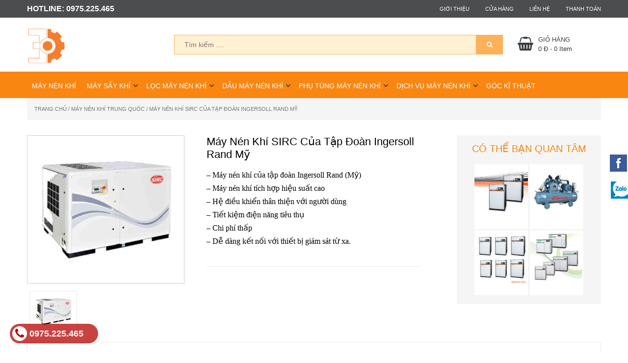

--- FILE ---
content_type: text/html; charset=UTF-8
request_url: https://akhinen.com/product/may-nen-khi-sirc-cua-tap-doan-ingersoll-rand/
body_size: 19823
content:
<!DOCTYPE html>
<html lang="vi" class="no-js">
<head>
	<meta charset="UTF-8">
	<meta name="viewport" content="width=device-width, initial-scale=1">
	<link rel="profile" href="https://gmpg.org/xfn/11">
		<title>Máy nén khí SIRC của tập đoàn Ingersoll Rand Mỹ</title>
	<meta name='robots' content='index, follow, max-image-preview:large, max-snippet:-1, max-video-preview:-1' />

	<!-- This site is optimized with the Yoast SEO plugin v22.3 - https://yoast.com/wordpress/plugins/seo/ -->
	<meta name="description" content="Máy nén khí SIRC của tập đoàn Ingersoll Rand Mỹ công suất 5,5-11Kw: Bộ làm mát kết hợp với mái xả giúp đem lại hiệu quả. Quạt ly tâm tích, động cơ hai trục" />
	<link rel="canonical" href="https://akhinen.com/product/may-nen-khi-sirc-cua-tap-doan-ingersoll-rand/" />
	<meta property="og:locale" content="vi_VN" />
	<meta property="og:type" content="article" />
	<meta property="og:title" content="Máy nén khí SIRC của tập đoàn Ingersoll Rand Mỹ" />
	<meta property="og:description" content="Máy nén khí SIRC của tập đoàn Ingersoll Rand Mỹ công suất 5,5-11Kw: Bộ làm mát kết hợp với mái xả giúp đem lại hiệu quả. Quạt ly tâm tích, động cơ hai trục" />
	<meta property="og:url" content="https://akhinen.com/product/may-nen-khi-sirc-cua-tap-doan-ingersoll-rand/" />
	<meta property="og:site_name" content="Máy nén khí, phụ tùng và dịch vụ kỹ thuật" />
	<meta property="article:modified_time" content="2021-06-01T04:17:08+00:00" />
	<meta property="og:image" content="https://akhinen.com/wp-content/uploads/2017/05/May-nen-khi-SIRC-5.jpg" />
	<meta property="og:image:width" content="600" />
	<meta property="og:image:height" content="600" />
	<meta property="og:image:type" content="image/jpeg" />
	<meta name="twitter:card" content="summary_large_image" />
	<meta name="twitter:label1" content="Ước tính thời gian đọc" />
	<meta name="twitter:data1" content="9 phút" />
	<script type="application/ld+json" class="yoast-schema-graph">{"@context":"https://schema.org","@graph":[{"@type":"WebPage","@id":"https://akhinen.com/product/may-nen-khi-sirc-cua-tap-doan-ingersoll-rand/","url":"https://akhinen.com/product/may-nen-khi-sirc-cua-tap-doan-ingersoll-rand/","name":"Máy nén khí SIRC của tập đoàn Ingersoll Rand Mỹ","isPartOf":{"@id":"https://akhinen.com/#website"},"primaryImageOfPage":{"@id":"https://akhinen.com/product/may-nen-khi-sirc-cua-tap-doan-ingersoll-rand/#primaryimage"},"image":{"@id":"https://akhinen.com/product/may-nen-khi-sirc-cua-tap-doan-ingersoll-rand/#primaryimage"},"thumbnailUrl":"https://akhinen.com/wp-content/uploads/2017/05/May-nen-khi-SIRC-5.jpg","datePublished":"2017-05-05T08:16:42+00:00","dateModified":"2021-06-01T04:17:08+00:00","description":"Máy nén khí SIRC của tập đoàn Ingersoll Rand Mỹ công suất 5,5-11Kw: Bộ làm mát kết hợp với mái xả giúp đem lại hiệu quả. Quạt ly tâm tích, động cơ hai trục","breadcrumb":{"@id":"https://akhinen.com/product/may-nen-khi-sirc-cua-tap-doan-ingersoll-rand/#breadcrumb"},"inLanguage":"vi","potentialAction":[{"@type":"ReadAction","target":["https://akhinen.com/product/may-nen-khi-sirc-cua-tap-doan-ingersoll-rand/"]}]},{"@type":"ImageObject","inLanguage":"vi","@id":"https://akhinen.com/product/may-nen-khi-sirc-cua-tap-doan-ingersoll-rand/#primaryimage","url":"https://akhinen.com/wp-content/uploads/2017/05/May-nen-khi-SIRC-5.jpg","contentUrl":"https://akhinen.com/wp-content/uploads/2017/05/May-nen-khi-SIRC-5.jpg","width":600,"height":600},{"@type":"BreadcrumbList","@id":"https://akhinen.com/product/may-nen-khi-sirc-cua-tap-doan-ingersoll-rand/#breadcrumb","itemListElement":[{"@type":"ListItem","position":1,"name":"Home","item":"https://akhinen.com/"},{"@type":"ListItem","position":2,"name":"Cửa hàng","item":"https://akhinen.com/cua-hang/"},{"@type":"ListItem","position":3,"name":"Máy nén khí SIRC của tập đoàn Ingersoll Rand Mỹ"}]},{"@type":"WebSite","@id":"https://akhinen.com/#website","url":"https://akhinen.com/","name":"Máy nén khí, phụ tùng và dịch vụ kỹ thuật","description":"Giải pháp toàn diện cho hệ thống khí nén","potentialAction":[{"@type":"SearchAction","target":{"@type":"EntryPoint","urlTemplate":"https://akhinen.com/?s={search_term_string}"},"query-input":"required name=search_term_string"}],"inLanguage":"vi"}]}</script>
	<!-- / Yoast SEO plugin. -->


<link href='https://fonts.gstatic.com' crossorigin rel='preconnect' />
<link rel="alternate" type="application/rss+xml" title="Máy nén khí, phụ tùng và dịch vụ kỹ thuật &raquo; Máy nén khí SIRC của tập đoàn Ingersoll Rand Mỹ Dòng phản hồi" href="https://akhinen.com/product/may-nen-khi-sirc-cua-tap-doan-ingersoll-rand/feed/" />
<style type="text/css">
img.wp-smiley,
img.emoji {
	display: inline !important;
	border: none !important;
	box-shadow: none !important;
	height: 1em !important;
	width: 1em !important;
	margin: 0 0.07em !important;
	vertical-align: -0.1em !important;
	background: none !important;
	padding: 0 !important;
}
</style>
	<link rel='stylesheet' id='wp-block-library-css' href='https://akhinen.com/wp-includes/css/dist/block-library/style.min.css?ver=6.3.2' type='text/css' media='all' />
<link data-minify="1" rel='stylesheet' id='wc-blocks-vendors-style-css' href='https://akhinen.com/wp-content/cache/min/1/wp-content/plugins/woocommerce/packages/woocommerce-blocks/build/wc-blocks-vendors-style-91cda3973e1799078510b4bea0ab2412.css' type='text/css' media='all' />
<link data-minify="1" rel='stylesheet' id='wc-blocks-style-css' href='https://akhinen.com/wp-content/cache/min/1/wp-content/plugins/woocommerce/packages/woocommerce-blocks/build/wc-blocks-style-434836a5e03341ec90026606ee06b64f.css' type='text/css' media='all' />
<style id='classic-theme-styles-inline-css' type='text/css'>
/*! This file is auto-generated */
.wp-block-button__link{color:#fff;background-color:#32373c;border-radius:9999px;box-shadow:none;text-decoration:none;padding:calc(.667em + 2px) calc(1.333em + 2px);font-size:1.125em}.wp-block-file__button{background:#32373c;color:#fff;text-decoration:none}
</style>
<style id='global-styles-inline-css' type='text/css'>
body{--wp--preset--color--black: #000000;--wp--preset--color--cyan-bluish-gray: #abb8c3;--wp--preset--color--white: #ffffff;--wp--preset--color--pale-pink: #f78da7;--wp--preset--color--vivid-red: #cf2e2e;--wp--preset--color--luminous-vivid-orange: #ff6900;--wp--preset--color--luminous-vivid-amber: #fcb900;--wp--preset--color--light-green-cyan: #7bdcb5;--wp--preset--color--vivid-green-cyan: #00d084;--wp--preset--color--pale-cyan-blue: #8ed1fc;--wp--preset--color--vivid-cyan-blue: #0693e3;--wp--preset--color--vivid-purple: #9b51e0;--wp--preset--gradient--vivid-cyan-blue-to-vivid-purple: linear-gradient(135deg,rgba(6,147,227,1) 0%,rgb(155,81,224) 100%);--wp--preset--gradient--light-green-cyan-to-vivid-green-cyan: linear-gradient(135deg,rgb(122,220,180) 0%,rgb(0,208,130) 100%);--wp--preset--gradient--luminous-vivid-amber-to-luminous-vivid-orange: linear-gradient(135deg,rgba(252,185,0,1) 0%,rgba(255,105,0,1) 100%);--wp--preset--gradient--luminous-vivid-orange-to-vivid-red: linear-gradient(135deg,rgba(255,105,0,1) 0%,rgb(207,46,46) 100%);--wp--preset--gradient--very-light-gray-to-cyan-bluish-gray: linear-gradient(135deg,rgb(238,238,238) 0%,rgb(169,184,195) 100%);--wp--preset--gradient--cool-to-warm-spectrum: linear-gradient(135deg,rgb(74,234,220) 0%,rgb(151,120,209) 20%,rgb(207,42,186) 40%,rgb(238,44,130) 60%,rgb(251,105,98) 80%,rgb(254,248,76) 100%);--wp--preset--gradient--blush-light-purple: linear-gradient(135deg,rgb(255,206,236) 0%,rgb(152,150,240) 100%);--wp--preset--gradient--blush-bordeaux: linear-gradient(135deg,rgb(254,205,165) 0%,rgb(254,45,45) 50%,rgb(107,0,62) 100%);--wp--preset--gradient--luminous-dusk: linear-gradient(135deg,rgb(255,203,112) 0%,rgb(199,81,192) 50%,rgb(65,88,208) 100%);--wp--preset--gradient--pale-ocean: linear-gradient(135deg,rgb(255,245,203) 0%,rgb(182,227,212) 50%,rgb(51,167,181) 100%);--wp--preset--gradient--electric-grass: linear-gradient(135deg,rgb(202,248,128) 0%,rgb(113,206,126) 100%);--wp--preset--gradient--midnight: linear-gradient(135deg,rgb(2,3,129) 0%,rgb(40,116,252) 100%);--wp--preset--font-size--small: 13px;--wp--preset--font-size--medium: 20px;--wp--preset--font-size--large: 36px;--wp--preset--font-size--x-large: 42px;--wp--preset--spacing--20: 0.44rem;--wp--preset--spacing--30: 0.67rem;--wp--preset--spacing--40: 1rem;--wp--preset--spacing--50: 1.5rem;--wp--preset--spacing--60: 2.25rem;--wp--preset--spacing--70: 3.38rem;--wp--preset--spacing--80: 5.06rem;--wp--preset--shadow--natural: 6px 6px 9px rgba(0, 0, 0, 0.2);--wp--preset--shadow--deep: 12px 12px 50px rgba(0, 0, 0, 0.4);--wp--preset--shadow--sharp: 6px 6px 0px rgba(0, 0, 0, 0.2);--wp--preset--shadow--outlined: 6px 6px 0px -3px rgba(255, 255, 255, 1), 6px 6px rgba(0, 0, 0, 1);--wp--preset--shadow--crisp: 6px 6px 0px rgba(0, 0, 0, 1);}:where(.is-layout-flex){gap: 0.5em;}:where(.is-layout-grid){gap: 0.5em;}body .is-layout-flow > .alignleft{float: left;margin-inline-start: 0;margin-inline-end: 2em;}body .is-layout-flow > .alignright{float: right;margin-inline-start: 2em;margin-inline-end: 0;}body .is-layout-flow > .aligncenter{margin-left: auto !important;margin-right: auto !important;}body .is-layout-constrained > .alignleft{float: left;margin-inline-start: 0;margin-inline-end: 2em;}body .is-layout-constrained > .alignright{float: right;margin-inline-start: 2em;margin-inline-end: 0;}body .is-layout-constrained > .aligncenter{margin-left: auto !important;margin-right: auto !important;}body .is-layout-constrained > :where(:not(.alignleft):not(.alignright):not(.alignfull)){max-width: var(--wp--style--global--content-size);margin-left: auto !important;margin-right: auto !important;}body .is-layout-constrained > .alignwide{max-width: var(--wp--style--global--wide-size);}body .is-layout-flex{display: flex;}body .is-layout-flex{flex-wrap: wrap;align-items: center;}body .is-layout-flex > *{margin: 0;}body .is-layout-grid{display: grid;}body .is-layout-grid > *{margin: 0;}:where(.wp-block-columns.is-layout-flex){gap: 2em;}:where(.wp-block-columns.is-layout-grid){gap: 2em;}:where(.wp-block-post-template.is-layout-flex){gap: 1.25em;}:where(.wp-block-post-template.is-layout-grid){gap: 1.25em;}.has-black-color{color: var(--wp--preset--color--black) !important;}.has-cyan-bluish-gray-color{color: var(--wp--preset--color--cyan-bluish-gray) !important;}.has-white-color{color: var(--wp--preset--color--white) !important;}.has-pale-pink-color{color: var(--wp--preset--color--pale-pink) !important;}.has-vivid-red-color{color: var(--wp--preset--color--vivid-red) !important;}.has-luminous-vivid-orange-color{color: var(--wp--preset--color--luminous-vivid-orange) !important;}.has-luminous-vivid-amber-color{color: var(--wp--preset--color--luminous-vivid-amber) !important;}.has-light-green-cyan-color{color: var(--wp--preset--color--light-green-cyan) !important;}.has-vivid-green-cyan-color{color: var(--wp--preset--color--vivid-green-cyan) !important;}.has-pale-cyan-blue-color{color: var(--wp--preset--color--pale-cyan-blue) !important;}.has-vivid-cyan-blue-color{color: var(--wp--preset--color--vivid-cyan-blue) !important;}.has-vivid-purple-color{color: var(--wp--preset--color--vivid-purple) !important;}.has-black-background-color{background-color: var(--wp--preset--color--black) !important;}.has-cyan-bluish-gray-background-color{background-color: var(--wp--preset--color--cyan-bluish-gray) !important;}.has-white-background-color{background-color: var(--wp--preset--color--white) !important;}.has-pale-pink-background-color{background-color: var(--wp--preset--color--pale-pink) !important;}.has-vivid-red-background-color{background-color: var(--wp--preset--color--vivid-red) !important;}.has-luminous-vivid-orange-background-color{background-color: var(--wp--preset--color--luminous-vivid-orange) !important;}.has-luminous-vivid-amber-background-color{background-color: var(--wp--preset--color--luminous-vivid-amber) !important;}.has-light-green-cyan-background-color{background-color: var(--wp--preset--color--light-green-cyan) !important;}.has-vivid-green-cyan-background-color{background-color: var(--wp--preset--color--vivid-green-cyan) !important;}.has-pale-cyan-blue-background-color{background-color: var(--wp--preset--color--pale-cyan-blue) !important;}.has-vivid-cyan-blue-background-color{background-color: var(--wp--preset--color--vivid-cyan-blue) !important;}.has-vivid-purple-background-color{background-color: var(--wp--preset--color--vivid-purple) !important;}.has-black-border-color{border-color: var(--wp--preset--color--black) !important;}.has-cyan-bluish-gray-border-color{border-color: var(--wp--preset--color--cyan-bluish-gray) !important;}.has-white-border-color{border-color: var(--wp--preset--color--white) !important;}.has-pale-pink-border-color{border-color: var(--wp--preset--color--pale-pink) !important;}.has-vivid-red-border-color{border-color: var(--wp--preset--color--vivid-red) !important;}.has-luminous-vivid-orange-border-color{border-color: var(--wp--preset--color--luminous-vivid-orange) !important;}.has-luminous-vivid-amber-border-color{border-color: var(--wp--preset--color--luminous-vivid-amber) !important;}.has-light-green-cyan-border-color{border-color: var(--wp--preset--color--light-green-cyan) !important;}.has-vivid-green-cyan-border-color{border-color: var(--wp--preset--color--vivid-green-cyan) !important;}.has-pale-cyan-blue-border-color{border-color: var(--wp--preset--color--pale-cyan-blue) !important;}.has-vivid-cyan-blue-border-color{border-color: var(--wp--preset--color--vivid-cyan-blue) !important;}.has-vivid-purple-border-color{border-color: var(--wp--preset--color--vivid-purple) !important;}.has-vivid-cyan-blue-to-vivid-purple-gradient-background{background: var(--wp--preset--gradient--vivid-cyan-blue-to-vivid-purple) !important;}.has-light-green-cyan-to-vivid-green-cyan-gradient-background{background: var(--wp--preset--gradient--light-green-cyan-to-vivid-green-cyan) !important;}.has-luminous-vivid-amber-to-luminous-vivid-orange-gradient-background{background: var(--wp--preset--gradient--luminous-vivid-amber-to-luminous-vivid-orange) !important;}.has-luminous-vivid-orange-to-vivid-red-gradient-background{background: var(--wp--preset--gradient--luminous-vivid-orange-to-vivid-red) !important;}.has-very-light-gray-to-cyan-bluish-gray-gradient-background{background: var(--wp--preset--gradient--very-light-gray-to-cyan-bluish-gray) !important;}.has-cool-to-warm-spectrum-gradient-background{background: var(--wp--preset--gradient--cool-to-warm-spectrum) !important;}.has-blush-light-purple-gradient-background{background: var(--wp--preset--gradient--blush-light-purple) !important;}.has-blush-bordeaux-gradient-background{background: var(--wp--preset--gradient--blush-bordeaux) !important;}.has-luminous-dusk-gradient-background{background: var(--wp--preset--gradient--luminous-dusk) !important;}.has-pale-ocean-gradient-background{background: var(--wp--preset--gradient--pale-ocean) !important;}.has-electric-grass-gradient-background{background: var(--wp--preset--gradient--electric-grass) !important;}.has-midnight-gradient-background{background: var(--wp--preset--gradient--midnight) !important;}.has-small-font-size{font-size: var(--wp--preset--font-size--small) !important;}.has-medium-font-size{font-size: var(--wp--preset--font-size--medium) !important;}.has-large-font-size{font-size: var(--wp--preset--font-size--large) !important;}.has-x-large-font-size{font-size: var(--wp--preset--font-size--x-large) !important;}
.wp-block-navigation a:where(:not(.wp-element-button)){color: inherit;}
:where(.wp-block-post-template.is-layout-flex){gap: 1.25em;}:where(.wp-block-post-template.is-layout-grid){gap: 1.25em;}
:where(.wp-block-columns.is-layout-flex){gap: 2em;}:where(.wp-block-columns.is-layout-grid){gap: 2em;}
.wp-block-pullquote{font-size: 1.5em;line-height: 1.6;}
</style>
<link data-minify="1" rel='stylesheet' id='redux-extendify-styles-css' href='https://akhinen.com/wp-content/cache/min/1/wp-content/plugins/redux-framework/redux-core/assets/css/extendify-utilities-5741d6e7c14cc25e80e3cb4bc3e7f64f.css' type='text/css' media='all' />
<link data-minify="1" rel='stylesheet' id='contact-form-7-css' href='https://akhinen.com/wp-content/cache/min/1/wp-content/plugins/contact-form-7/includes/css/styles-c3f01da968dda88cbe7380f882dd104c.css' type='text/css' media='all' />
<link data-minify="1" rel='stylesheet' id='woocommerce-layout-css' href='https://akhinen.com/wp-content/cache/min/1/wp-content/plugins/woocommerce/assets/css/woocommerce-layout-030bbe360af7b54ffc9c20093117dd91.css' type='text/css' media='all' />
<link rel='stylesheet' id='woocommerce-smallscreen-css' href='https://akhinen.com/wp-content/plugins/woocommerce/assets/css/woocommerce-smallscreen.css?ver=5.8.1' type='text/css' media='only screen and (max-width: 768px)' />
<link data-minify="1" rel='stylesheet' id='woocommerce-general-css' href='https://akhinen.com/wp-content/cache/min/1/wp-content/plugins/woocommerce/assets/css/woocommerce-d68472f336e359508b8f4b3c0a38a9c8.css' type='text/css' media='all' />
<style id='woocommerce-inline-inline-css' type='text/css'>
.woocommerce form .form-row .required { visibility: visible; }
</style>
<link rel='stylesheet' id='wpccp-css' href='https://akhinen.com/wp-content/plugins/wp-content-copy-protection/assets/css/style.min.css?ver=1698060187' type='text/css' media='all' />
<link data-minify="1" rel='stylesheet' id='tablepress-default-css' href='https://akhinen.com/wp-content/cache/min/1/wp-content/plugins/tablepress/css/build/default-f06c33ae9908eb4f539565db2d9b4820.css' type='text/css' media='all' />
<script type='text/javascript' src='https://akhinen.com/wp-includes/js/jquery/jquery.min.js?ver=3.7.0' id='jquery-core-js'></script>
<script type='text/javascript' src='https://akhinen.com/wp-includes/js/jquery/jquery-migrate.min.js?ver=3.4.1' id='jquery-migrate-js'></script>
<link rel="https://api.w.org/" href="https://akhinen.com/wp-json/" /><link rel="alternate" type="application/json" href="https://akhinen.com/wp-json/wp/v2/product/1842" /><link rel="EditURI" type="application/rsd+xml" title="RSD" href="https://akhinen.com/xmlrpc.php?rsd" />
<meta name="generator" content="WordPress 6.3.2" />
<meta name="generator" content="WooCommerce 5.8.1" />
<link rel='shortlink' href='https://akhinen.com/?p=1842' />
<link rel="alternate" type="application/json+oembed" href="https://akhinen.com/wp-json/oembed/1.0/embed?url=https%3A%2F%2Fakhinen.com%2Fproduct%2Fmay-nen-khi-sirc-cua-tap-doan-ingersoll-rand%2F" />
<link rel="alternate" type="text/xml+oembed" href="https://akhinen.com/wp-json/oembed/1.0/embed?url=https%3A%2F%2Fakhinen.com%2Fproduct%2Fmay-nen-khi-sirc-cua-tap-doan-ingersoll-rand%2F&#038;format=xml" />
<meta name="generator" content="Redux 4.4.8" /><!-- Google Tag Manager -->
<script data-rocketlazyloadscript='[data-uri]' ></script>
<!-- End Google Tag Manager --><style type="text/css"></style>	<noscript><style>.woocommerce-product-gallery{ opacity: 1 !important; }</style></noscript>
	<link rel="icon" href="https://akhinen.com/wp-content/uploads/2016/12/Logo-A-Chau-fix-150x150.png" sizes="32x32" />
<link rel="icon" href="https://akhinen.com/wp-content/uploads/2016/12/Logo-A-Chau-fix.png" sizes="192x192" />
<link rel="apple-touch-icon" href="https://akhinen.com/wp-content/uploads/2016/12/Logo-A-Chau-fix.png" />
<meta name="msapplication-TileImage" content="https://akhinen.com/wp-content/uploads/2016/12/Logo-A-Chau-fix.png" />

<div align="center">
	<noscript>
		<div style="position:fixed; top:0px; left:0px; z-index:3000; height:100%; width:100%; background-color:#FFFFFF">
			<br/><br/>
			<div style="font-family: Tahoma; font-size: 14px; background-color:#FFFFCC; border: 1pt solid Black; padding: 10pt;">
				Sorry, you have Javascript Disabled! To see this page as it is meant to appear, please enable your Javascript!
			</div>
		</div>
	</noscript>
</div>
	<meta charset="UTF-8" />
	<link rel="icon" href="https://akhinen.com/wp-content/uploads/2025/01/Logo-co-vien-ngoai-150x150-1.png" >
	<link rel="stylesheet" type="text/css" href="https://akhinen.com/wp-content/themes/ecompressedair/css/bootstrap-theme.min.css" />
	<link data-minify="1" rel="stylesheet" type="text/css" href="https://akhinen.com/wp-content/cache/min/1/wp-content/themes/ecompressedair/css/bootstrap.min-a29b3b2633ff8536f8e1039c3572bfdf.css" />
	<link href="https://fonts.googleapis.com/css?family=Open+Sans:300,400,600,700&#038;subset=vietnamese&#038;display=swap" rel="stylesheet">
	<link data-minify="1" rel="stylesheet" type="text/css" href="https://akhinen.com/wp-content/cache/min/1/wp-content/themes/ecompressedair/css/font-awesome.min-e3d72e696ffcba683590278c4fae190a.css" />
	<link data-minify="1" rel="stylesheet" href="https://akhinen.com/wp-content/cache/min/1/wp-content/themes/ecompressedair/assets/owl.carousel-80e4f0309aff2dda2204161eb3767e63.css">
	<link data-minify="1" rel="stylesheet" href="https://akhinen.com/wp-content/cache/min/1/wp-content/themes/ecompressedair/assets/owl.theme-91cbe49e8dc4b53bc0091d0f095ed254.css">
	<link data-minify="1" rel="stylesheet" type="text/css" href="https://akhinen.com/wp-content/cache/min/1/wp-content/themes/ecompressedair/style-b338995ebd7130db8fc4a66309af4cb3.css" />
	<!--<script type="text/javascript" src="https://akhinen.com/wp-content/themes/ecompressedair/js/jquery.min.js"></script> -->
	<script type="text/javascript" src="https://akhinen.com/wp-content/themes/ecompressedair/js/bootstrap.min.js"></script>
	<script src="https://akhinen.com/wp-content/themes/ecompressedair/assets/owl.carousel.js"></script>
			<link data-minify="1" rel="stylesheet" href="https://akhinen.com/wp-content/cache/min/1/wp-content/themes/ecompressedair/source/jquery.fancybox-ff750cccc4037ee3117d3a697cfb9753.css" type="text/css" media="screen" />
		<script type="text/javascript" src="https://akhinen.com/wp-content/themes/ecompressedair/source/jquery.fancybox.pack.js?v=2.1.5"></script>
			<script data-rocketlazyloadscript='[data-uri]' ></script>
</head>

<body data-rsssl=1 class="product-template-default single single-product postid-1842 theme-ecompressedair woocommerce woocommerce-page woocommerce-no-js">

<!-- Load Facebook SDK for JavaScript -->
<div id="fb-root"></div>
<script data-rocketlazyloadscript='[data-uri]' ></script>

<!-- Your customer chat code -->
<div class="fb-customerchat"
     attribution=setup_tool
     page_id="1270896323041626"
     logged_in_greeting="Hãy chát với chúng tôi."
     logged_out_greeting="Hãy chát với chúng tôi.">
</div><div class="col-xs-12 col-sm-12 call-now" >

    <div class="container nopadding" >

        <div class="col-xs-12 col-sm-6 text-call" >
            HOTLINE: 0975.225.465        </div>

        <div class="col-xs-12 col-sm-6 menu-call" >
            <ul class="nav nav-pills pull-right">
                <li id="menu-item-197" class="menu-item menu-item-type-custom menu-item-object-custom menu-item-197"><a rel="Nofollow" href="https://akhinen.com/gioi-thieu-cong-ty/">Giới thiệu</a></li>
<li id="menu-item-1755" class="menu-item menu-item-type-post_type menu-item-object-page current_page_parent menu-item-1755"><a href="https://akhinen.com/cua-hang/">Cửa hàng</a></li>
<li id="menu-item-199" class="menu-item menu-item-type-custom menu-item-object-custom menu-item-199"><a rel="Nofollow" href="https://akhinen.com/lien-he/">Liên hệ</a></li>
<li id="menu-item-1782" class="menu-item menu-item-type-post_type menu-item-object-page menu-item-1782"><a rel="Nofollow" href="https://akhinen.com/thanh-toan/">Thanh toán</a></li>

            </ul>
        </div>

    </div>
</div>
<div class="col-xs-12 col-sm-12 header-theme" >
    <div class="container nopadding" >



        <div class="col-xs-12 col-sm-3 logo" >
            <a href="https://akhinen.com" ><img src="https://akhinen.com/wp-content/uploads/2025/01/Logo-co-vien-ngoai-150x150-1.png" /> </a>
        </div>

        <div class="col-xs-12 col-sm-7 form-search">
          <form action="https://akhinen.com/" method="post" autocomplete="off">
    <input type="text" class="text-search" name="s" placeholder="Tìm kiếm .... " />
    <input type="hidden" name="post_type" value="product" />
    <button class="btn-search"><span class="fa fa-search"></span></button>
    <div class="resultajaxform" ></div>
</form>        </div>

        <div class="col-xs-12 col-sm-2 mini-cart-items" >

            <div class="left" >
                <i class="fa fa-shopping-basket"></i>
            </div>
            <div class="right" >
                <span class="label">Giỏ hàng</span>
                <div class="topcart-info">
                                            <span class="subtotal">0 đ</span> -
                        <span class="count">0</span> item
                    
                </div>

                


            </div>


        </div>




    </div>
</div>
<div class="col-xs-12 col-sm-12 menu" >
    <div class="container" >


<a href="javascript:void(0)" id="mobilebtn" >
    <span class="fa fa-bars"></span>

</a>
        <ul class="nav nav-pills">

            <li id="menu-item-1712" class="menu-item menu-item-type-custom menu-item-object-custom menu-item-1712"><a href="https://akhinen.com/danh-muc-san-pham/may-nen-khi/">Máy Nén Khí</a></li>
<li id="menu-item-1716" class="menu-item menu-item-type-custom menu-item-object-custom menu-item-has-children menu-item-1716"><a href="https://akhinen.com/danh-muc-san-pham/may-say-khi/">Máy Sấy Khí</a>
<ul class="sub-menu">
	<li id="menu-item-1717" class="menu-item menu-item-type-custom menu-item-object-custom menu-item-1717"><a href="https://akhinen.com/danh-muc-san-pham/may-say-khi/may-say-khi-orion/">Máy Sấy Khí Orion</a></li>
	<li id="menu-item-1718" class="menu-item menu-item-type-custom menu-item-object-custom menu-item-1718"><a href="https://akhinen.com/danh-muc-san-pham/may-say-khi/may-say-khi-jmec/">Máy Sấy Khí Jmec</a></li>
	<li id="menu-item-1719" class="menu-item menu-item-type-custom menu-item-object-custom menu-item-1719"><a href="https://akhinen.com/danh-muc-san-pham/may-say-khi/may-say-khi-trung-quoc/">Máy Sấy Khí Trung Quốc</a></li>
</ul>
</li>
<li id="menu-item-1720" class="menu-item menu-item-type-custom menu-item-object-custom menu-item-has-children menu-item-1720"><a href="https://akhinen.com/danh-muc-san-pham/loc-may-nen-khi/">Lọc Máy Nén Khí</a>
<ul class="sub-menu">
	<li id="menu-item-1721" class="menu-item menu-item-type-custom menu-item-object-custom menu-item-1721"><a href="https://akhinen.com/danh-muc-san-pham/loc-may-nen-khi/loc-dau-may-nen-khi/">Lọc Dầu Máy Nén Khí</a></li>
	<li id="menu-item-1722" class="menu-item menu-item-type-custom menu-item-object-custom menu-item-1722"><a href="https://akhinen.com/danh-muc-san-pham/loc-may-nen-khi/loc-gio-may-nen-khi/">Lọc Gió Máy Nén Khí</a></li>
	<li id="menu-item-1723" class="menu-item menu-item-type-custom menu-item-object-custom menu-item-1723"><a href="https://akhinen.com/danh-muc-san-pham/loc-may-nen-khi/loc-tach-dau-may-nen-khi/">Lọc Tách Dầu Máy Nén Khí</a></li>
	<li id="menu-item-1724" class="menu-item menu-item-type-custom menu-item-object-custom menu-item-1724"><a href="https://akhinen.com/danh-muc-san-pham/loc-may-nen-khi/loc-duong-ong/">Bộ Lọc Khí Orion</a></li>
</ul>
</li>
<li id="menu-item-1725" class="menu-item menu-item-type-custom menu-item-object-custom menu-item-has-children menu-item-1725"><a href="https://akhinen.com/danh-muc-san-pham/dau-may-nen-khi/">Dầu Máy Nén Khí</a>
<ul class="sub-menu">
	<li id="menu-item-3593" class="menu-item menu-item-type-custom menu-item-object-custom menu-item-3593"><a href="https://akhinen.com/san-pham/dau-may-nen-khi-atlas-copco-dau-thay-the-tuong-duong/">Dầu máy nén khí Atlas Copco</a></li>
	<li id="menu-item-3594" class="menu-item menu-item-type-custom menu-item-object-custom menu-item-3594"><a href="https://akhinen.com/san-pham/dau-may-nen-khi-ingersoll-rand-ultra-coolant-chinh-hang-va-tuong-duong/">Dầu máy nén khí Ingersoll Rand</a></li>
	<li id="menu-item-3595" class="menu-item menu-item-type-custom menu-item-object-custom menu-item-3595"><a href="https://akhinen.com/san-pham/dau-may-nen-khi-sullair-sullube-32-chinh-hang-va-tuong-duong/">Dầu máy nén khí Sullair</a></li>
	<li id="menu-item-3596" class="menu-item menu-item-type-custom menu-item-object-custom menu-item-3596"><a href="https://akhinen.com/san-pham/dau-may-nen-khi-hitachi-new-hiscrew-oil-next-chinh-hang-va-tuong-duong/">Dầu máy nén khí Hitachi</a></li>
	<li id="menu-item-3597" class="menu-item menu-item-type-custom menu-item-object-custom menu-item-3597"><a href="https://akhinen.com/san-pham/dau-may-nen-khi-kobelco-chinh-hang-va-tuong-duong/">Dầu máy nén khí Kobelco</a></li>
	<li id="menu-item-3598" class="menu-item menu-item-type-custom menu-item-object-custom menu-item-3598"><a href="https://akhinen.com/san-pham/dau-may-nen-khi-mitsui-seiki-dau-thay-the-tuong-duong/">Dầu máy nén khí Mitsui Seiki</a></li>
	<li id="menu-item-3599" class="menu-item menu-item-type-custom menu-item-object-custom menu-item-3599"><a href="https://akhinen.com/san-pham/dau-may-nen-khi-hanshin-nxl-3000-chinh-hang-va-tuong-duong/">Dầu máy nén khí Hanshin</a></li>
	<li id="menu-item-3600" class="menu-item menu-item-type-custom menu-item-object-custom menu-item-3600"><a href="https://akhinen.com/san-pham/dau-may-nen-khi-kyungwon-airlube-chinh-hang-va-tuong-duong/">Dầu máy nén khí Kyungwon</a></li>
	<li id="menu-item-3601" class="menu-item menu-item-type-custom menu-item-object-custom menu-item-3601"><a href="https://akhinen.com/san-pham/dau-may-nen-khi-fusheng-fs600-chinh-hang-va-tuong-duong/">Dầu máy nén khí Fusheng</a></li>
	<li id="menu-item-4207" class="menu-item menu-item-type-custom menu-item-object-custom menu-item-4207"><a href="https://akhinen.com/san-pham/dau-may-nen-khi-piston-shell-corena-s2p100/">Dầu máy nén khí Piston</a></li>
</ul>
</li>
<li id="menu-item-1737" class="menu-item menu-item-type-custom menu-item-object-custom menu-item-has-children menu-item-1737"><a href="https://akhinen.com/danh-muc-san-pham/phu-tung-may-nen-khi/">Phụ Tùng Máy Nén Khí</a>
<ul class="sub-menu">
	<li id="menu-item-1738" class="menu-item menu-item-type-custom menu-item-object-custom menu-item-1738"><a href="https://akhinen.com/danh-muc-san-pham/phu-tung-may-nen-khi/mo-boi-tron/">Mỡ Bôi Trơn</a></li>
	<li id="menu-item-1740" class="menu-item menu-item-type-custom menu-item-object-custom menu-item-1740"><a href="https://akhinen.com/danh-muc-san-pham/phu-tung-may-nen-khi/van-may-nen-khi/">Van Máy Nén Khí</a></li>
	<li id="menu-item-1739" class="menu-item menu-item-type-custom menu-item-object-custom menu-item-1739"><a href="https://akhinen.com/danh-muc-san-pham/phu-tung-may-nen-khi/bo-xa-nuoc-tu-dong/">Bộ Xả Nước Tự Động</a></li>
	<li id="menu-item-3255" class="menu-item menu-item-type-taxonomy menu-item-object-product_cat menu-item-3255"><a href="https://akhinen.com/danh-muc-san-pham/phu-tung-may-nen-khi/binh-tich-ap/">Bình tích áp</a></li>
	<li id="menu-item-1741" class="menu-item menu-item-type-custom menu-item-object-custom menu-item-1741"><a href="https://akhinen.com/danh-muc-san-pham/phu-tung-may-nen-khi/phu-tung-khac-may-nen-khi/">Phụ Tùng Khác Máy Nén Khí</a></li>
</ul>
</li>
<li id="menu-item-1749" class="menu-item menu-item-type-taxonomy menu-item-object-category menu-item-has-children menu-item-1749"><a href="https://akhinen.com/dich-vu-may-nen-khi/">Dịch Vụ Máy Nén Khí</a>
<ul class="sub-menu">
	<li id="menu-item-1751" class="menu-item menu-item-type-taxonomy menu-item-object-category menu-item-1751"><a href="https://akhinen.com/dich-vu-may-nen-khi/lap-dat-may-nen-khi/">Lắp Đặt Máy Nén Khí</a></li>
	<li id="menu-item-1752" class="menu-item menu-item-type-taxonomy menu-item-object-category menu-item-1752"><a href="https://akhinen.com/dich-vu-may-nen-khi/cho-thue-may-nen-khi/">Cho Thuê Máy Nén Khí</a></li>
	<li id="menu-item-4093" class="menu-item menu-item-type-taxonomy menu-item-object-category menu-item-4093"><a href="https://akhinen.com/dich-vu-may-nen-khi/xu-ly-su-co-may-nen-khi/">Xử lý sự cố máy nén khí</a></li>
	<li id="menu-item-1750" class="menu-item menu-item-type-taxonomy menu-item-object-category menu-item-1750"><a href="https://akhinen.com/dich-vu-may-nen-khi/sua-chua-bao-duong-may-nen-khi/">Sửa Chữa Bảo Dưỡng Máy Nén Khí</a></li>
	<li id="menu-item-4092" class="menu-item menu-item-type-taxonomy menu-item-object-category menu-item-4092"><a href="https://akhinen.com/dich-vu-may-nen-khi/cung-cap-may-nen-khi-cu-qua-su-dung/">Cung cấp máy nén khí cũ qua sử dụng</a></li>
</ul>
</li>
<li id="menu-item-1748" class="menu-item menu-item-type-taxonomy menu-item-object-category menu-item-1748"><a rel="Nofollow" href="https://akhinen.com/blog/">Góc Kĩ Thuật</a></li>
        </ul>




    </div>
</div>


<div class="col-xs-12 col-sm-12 box-content" >

    <div class="container nopadding" >


        <div class="col-xs-12 col-sm-12" >
            <div class="breadcrumb" >
              <nav class="woocommerce-breadcrumb"><a href="https://akhinen.com">Trang chủ</a>&nbsp;&#47;&nbsp;<a href="https://akhinen.com/danh-muc-san-pham/may-nen-khi-trung-quoc/">Máy Nén Khí Trung Quốc</a>&nbsp;&#47;&nbsp;Máy nén khí SIRC của tập đoàn Ingersoll Rand Mỹ</nav>            </div>
        </div>





        <div class="col-xs-12 col-sm-12 col-md-12 nopadding product-template" >
            <div class="col-md-12" >
                <div class="woocommerce-notices-wrapper"></div>            </div>
        </div>


        <div class="col-xs-12 col-sm-12 col-md-12 col-lg-9 right" id="content-product-site" >



            <div class="col-xs-12 col-sm-4 col-md-4 col-lg-12 nopadding list-thumbnail-product" >

                                <div class="col-xs-12 col-sm-12 nopadding text-center img-top" >
                   <a href="https://akhinen.com/wp-content/uploads/2017/05/May-nen-khi-SIRC-5.jpg" id="imgzoom" class="fancybox" rel="group" >
                       <img src="https://akhinen.com/wp-content/uploads/2017/05/May-nen-khi-SIRC-5-300x300.jpg" />
                   </a>
                </div>

                <div class="col-xs-12 col-sm-12 nopadding list-product-thumbnail" >


                    
                        <div class="items-list-product-thumbnail" >

                            <div class="box" >
                                <a href="javascript:void(0)"  data-zoom="https://akhinen.com/wp-content/uploads/2017/05/May-nen-khi-SIRC-5.jpg" ><img src="https://akhinen.com/wp-content/uploads/2017/05/May-nen-khi-SIRC-5-300x300.jpg" /> </a>
                            </div>

                        </div>
                    


                </div>

            </div>

            <div class="col-xs-12 col-sm-8 col-md-8 col-lg-12 info-product" >

                <div class="col-xs-12 col-sm-12" >
                    <div class="title-product" >
                        <h1>Máy nén khí SIRC của tập đoàn Ingersoll Rand Mỹ</h1>
                    </div>
                    <div class="col-xs-12 col-sm-12 nopadding sku" >
                        Mã sản phẩm :                     </div>

                    <div class="col-xs-12 col-sm-12 nopadding price" >

                        <span class='noprice'>Liên hệ</span>
                    </div>

                    <div class="col-xs-12 col-sm-12 nopadding short-description" >
                      <p><span style="font-family: 'times new roman', times, serif; font-size: 12pt;">&#8211; Máy nén khí của tập đoàn Ingersoll Rand (Mỹ)</span></p>
<p><span style="font-family: 'times new roman', times, serif; font-size: 12pt;">&#8211; Máy nén khí tích hợp hiệu suất cao </span></p>
<p><span style="font-family: 'times new roman', times, serif; font-size: 12pt;">&#8211; Hệ điều khiển thân thiện với người dùng </span></p>
<p><span style="font-family: 'times new roman', times, serif; font-size: 12pt;">&#8211; Tiết kiệm điện năng tiêu thụ </span></p>
<p><span style="font-family: 'times new roman', times, serif; font-size: 12pt;">&#8211; Chi phí thấp</span></p>
<p><span style="font-family: 'times new roman', times, serif; font-size: 12pt;">&#8211; Dễ dàng kết nối với thiết bị giám sát từ xa.</span></p>
                    </div>



                                            


                    <div class="col-xs-12 col-sm-12 nopadding sharing-links" >


                    </div>


                </div>


            </div>






        </div>


        <div class="col-xs-12 col-lg-3 hidden-xs hidden-sm hidden-md left" id="productdetail-site" >

            <div class="col-xs-12 col-sm-12 nopadding productdetail_suggested_categories" >

                <div class="col-xs-12 col-sm-12 nopadding text-center title-productdetail" >
                   CÓ THỂ BẠN QUAN TÂM
                </div>

                <div class="category_container" >


                                        <div class="image_container">
                        <a href="https://akhinen.com/product/may-nen-khi-truc-vit-ngam-dau-hitachi-dong-next-ii-series-18-37kw/">
                            <img src="https://akhinen.com/wp-content/uploads/2017/04/Hitachi-Next-II-Series-2-150x150.jpg">
                        </a>
                    </div>

                                        <div class="image_container">
                        <a href="https://akhinen.com/product/may-nen-khi-piston-hitachi-bebicon-co-dau/">
                            <img src="https://akhinen.com/wp-content/uploads/2016/12/May-nen-khi-Hitachi-Bebicon-ngam-dau-150x150.jpg">
                        </a>
                    </div>

                                        <div class="image_container">
                        <a href="https://akhinen.com/product/may-nen-khi-hitachi-next-ii-series-18kw-model-osp-18m5an2-model-tieu-chuan/">
                            <img src="https://akhinen.com/wp-content/uploads/2018/01/May-nen-khi-Hitachi-18kw-OSP-18M5AN2-150x150-min.jpg">
                        </a>
                    </div>

                                        <div class="image_container">
                        <a href="https://akhinen.com/product/may-nen-khi-truc-vit-khong-dau-hitachi-cong-suat-15-240kw/">
                            <img src="https://akhinen.com/wp-content/uploads/2017/04/May-nen-khi-Hitachi-Oil-free-23-150x150.jpg">
                        </a>
                    </div>

                    


                </div>



            </div>


        </div>





        <div class="col-xs-12 col-sm-12" >
            <div class="col-xs-12 col-sm-12 details-product" >


                <a href="javascript:void(0)" class="tabsite-current" >Mô tả</a>

                <div class="col-xs-12 col-sm-12 nopadding content-single-product" >

                    <p><span style="color: #000000; font-family: 'times new roman', times, serif; font-size: 12pt;">Mới đây, tập đoàn dẫn đầu thế giới về công nghệ chế tạo và sản xuất máy nén khí Ingersoll Rand (Mỹ) đã cho ra đời một dòng máy nén khí mới dưới thương hiệu SIRC nhằm đáp ứng được đông đảo nhu cầu sử dụng khí của các nhà máy hơn nữa. SIRC được sản xuất dựa trên công nghệ hoàn toàn giống với công nghệ sản xuất máy nén khí Ingersoll Rand (loại máy được xếp hạng phân khúc máy nén khí cao cấp trên thế giới) song mặt giá thành của máy nén khí SIRC sẽ mềm hơn rất nhiều so với máy nén khí Ingersoll Rand.</span></p>
<p><span style="color: #000000; font-family: 'times new roman', times, serif; font-size: 12pt;">Hình ảnh máy nén khí SIRC của tập đoàn Ingersoll Rand Mỹ:</span></p>

		<style type="text/css">
			#gallery-1 {
				margin: auto;
			}
			#gallery-1 .gallery-item {
				float: left;
				margin-top: 10px;
				text-align: center;
				width: 50%;
			}
			#gallery-1 img {
				border: 2px solid #cfcfcf;
			}
			#gallery-1 .gallery-caption {
				margin-left: 0;
			}
			/* see gallery_shortcode() in wp-includes/media.php */
		</style>
		<div id='gallery-1' class='gallery galleryid-1842 gallery-columns-2 gallery-size-full'><dl class='gallery-item'>
			<dt class='gallery-icon landscape'>
				<a href='https://akhinen.com/?attachment_id=1859'><img width="400" height="350" src="https://akhinen.com/wp-content/uploads/2017/05/May-nen-khi-SIRC-1.jpg" class="attachment-full size-full" alt="" decoding="async" loading="lazy" srcset="https://akhinen.com/wp-content/uploads/2017/05/May-nen-khi-SIRC-1.jpg 400w, https://akhinen.com/wp-content/uploads/2017/05/May-nen-khi-SIRC-1-300x263.jpg 300w" sizes="(max-width: 400px) 100vw, 400px" /></a>
			</dt></dl><dl class='gallery-item'>
			<dt class='gallery-icon landscape'>
				<a href='https://akhinen.com/?attachment_id=1860'><img width="400" height="350" src="https://akhinen.com/wp-content/uploads/2017/05/May-nen-khi-SIRC-2.jpg" class="attachment-full size-full" alt="" decoding="async" loading="lazy" srcset="https://akhinen.com/wp-content/uploads/2017/05/May-nen-khi-SIRC-2.jpg 400w, https://akhinen.com/wp-content/uploads/2017/05/May-nen-khi-SIRC-2-300x263.jpg 300w" sizes="(max-width: 400px) 100vw, 400px" /></a>
			</dt></dl><br style="clear: both" />
		</div>

<p>&nbsp;</p>
<h2><span style="color: #000000; font-family: 'times new roman', times, serif; font-size: 12pt;"><strong>Ưu điểm và tính năng vượt trội của máy nén khí SIRC của tập đoàn Ingersoll Rand Mỹ:</strong></span></h2>
<p><span style="color: #000000; font-family: 'times new roman', times, serif; font-size: 12pt;"><strong>1. Module máy nén tích hợp hiệu suất cao</strong></span></p>
<p><span style="color: #000000; font-family: 'times new roman', times, serif; font-size: 12pt;">&#8211; Module nén và hệ thống làm mát được tích hợp trong cùng một khối nhằm tối đa hóa các điểm kết nối và rò rỉ, giúp tăng hiệu suất vận hành cho máy nén khí.</span></p>
<p><span style="color: #000000; font-family: 'times new roman', times, serif; font-size: 12pt;">&#8211; Lọc dầu và lọc tách dầu dạng trụ (Spin-on), điều này giúp cho việc bảo dưỡng, thay thế lọc dầu và lọc tách dầu máy nén khí trở nên dễ dàng.</span></p>
<p><span style="color: #000000; font-family: 'times new roman', times, serif; font-size: 12pt;">&#8211; Phụ kiện hao mòn như các bộ lọc dầu, lọc gió, lọc tách dầu rất phổ biến và có thể dễ dàng tìm mua ở những thương hiêu OEM nếu như không muốn sử dụng hàng chính hãng.</span></p>
<p><span style="color: #000000; font-family: 'times new roman', times, serif; font-size: 12pt;"><strong>2. Puli dạng chữ V, dẫn động bằng dây đai</strong></span></p>
<p><span style="color: #000000; font-family: 'times new roman', times, serif; font-size: 12pt;">&#8211; Puli dạng chữ V, chịu tải trong quá trình dẫn động và giảm thiểu sự bào mòn của dây đai, giúp tăng tuổi thọ và độ bền cho dây đai.</span></p>
<p><span style="color: #000000; font-family: 'times new roman', times, serif; font-size: 12pt;">&#8211; Tự động co giãn về mặt cơ khí của dây đai, tách biệt dây đai và puli giúp an toàn và dễ dàng bảo dưỡng.</span></p>
<p><span style="color: #000000; font-family: 'times new roman', times, serif; font-size: 12pt;"><strong>3. Thiết kế hộp nóng/ hộp lạnh</strong></span></p>
<p><span style="color: #000000; font-family: 'times new roman', times, serif; font-size: 12pt;">&#8211; Hộp nóng và hộp lạnh được thiết kế để giải nhiệt tốt, độ ồn thấp.</span></p>
<p><span style="color: #000000; font-family: 'times new roman', times, serif; font-size: 12pt;">&#8211; Tất cả các bộ phận sinh nhiệt được đặt cùng nhau trong &#8220;hộp nóng&#8221; để tập trung tối đa lưu lượng khí đồng thời giảm âm ở những bộ phận phát ra âm thanh.</span></p>
<p><span style="color: #000000; font-family: 'times new roman', times, serif; font-size: 12pt;">&#8211; Động cơ, các bộ phận điện và bộ làm mát được tách biệt với nhiệt / khí nóng phát ra từ cụm đầu nén nhằm tăng tuổi thọ cho motor, các thiết bị điện, đồng thời tăng cường khả năng làm mát, giải nhiệt cho máy.</span></p>
<p><span style="color: #000000; font-family: 'times new roman', times, serif; font-size: 12pt;"><strong>4. Hệ điều khiển thân thiện với người dùng</strong></span></p>
<p><span style="color: #000000; font-family: 'times new roman', times, serif; font-size: 12pt;">&#8211; Bộ điều khiển có đầy đủ các chức năng tự chẩn đoán và bảo vệ để giảm thiểu thời gian chết.</span></p>
<p><span style="color: #000000; font-family: 'times new roman', times, serif; font-size: 12pt;">&#8211; Dễ dàng kết nối với thiết bị giám sát từ xa.</span></p>
<p><span style="color: #000000; font-family: 'times new roman', times, serif; font-size: 12pt;"><strong>5. Hệ thống làm mát tiên tiến của máy nén khí SIRC của tập đoàn Ingersoll Rand Mỹ</strong></span></p>
<p><span style="color: #000000; font-family: 'times new roman', times, serif; font-size: 12pt;">&#8211; Các máy nén khí có công suất 5,5-11Kw: Bộ làm mát kết hợp với mái xả giúp đem lại hiệu quả giải nhiệt cao hơn. Quạt ly tâm tích hợp với động cơ hai trục giúp tiết kiệm điện.</span></p>
<p><span style="color: #000000; font-family: 'times new roman', times, serif; font-size: 12pt;">&#8211; Các máy nén khí SIRC của tập đoàn Ingersoll Rand Mỹ có công suất 15-37Kw: Thiết kế quạt motor lệch tâm giúp việc giải nhiệt hiệu quả hơn đồng thời giảm thiểu độ ồn cho máy.</span></p>
<div id="attachment_1863" style="width: 544px" class="wp-caption aligncenter"><img aria-describedby="caption-attachment-1863" decoding="async" fetchpriority="high" class="wp-image-1863 " title=" Các máy nén khí SIRC của tập đoàn Ingersoll Rand Mỹ " src="https://akhinen.com/wp-content/uploads/2017/05/May-nen-khi-SIRC-3.jpg" alt=" Các máy nén khí SIRC của tập đoàn Ingersoll Rand Mỹ " width="534" height="259" srcset="https://akhinen.com/wp-content/uploads/2017/05/May-nen-khi-SIRC-3.jpg 1173w, https://akhinen.com/wp-content/uploads/2017/05/May-nen-khi-SIRC-3-300x146.jpg 300w, https://akhinen.com/wp-content/uploads/2017/05/May-nen-khi-SIRC-3-768x373.jpg 768w, https://akhinen.com/wp-content/uploads/2017/05/May-nen-khi-SIRC-3-1024x497.jpg 1024w" sizes="(max-width: 534px) 100vw, 534px" /><p id="caption-attachment-1863" class="wp-caption-text">Các máy nén khí SIRC của tập đoàn Ingersoll Rand Mỹ</p></div>
<p><span style="color: #000000; font-family: 'times new roman', times, serif; font-size: 12pt;"><strong>6. Hệ thống tách dầu và lọc khí tích hợp cao</strong></span></p>
<p><span style="color: #000000; font-family: 'times new roman', times, serif; font-size: 12pt;">&#8211; Module thiết kế tích hợp đường ống và các cảm biến giúp giảm 15% lượng rò rỉ khí so với các loại máy khác có cùng công suất.</span></p>
<p><span style="color: #000000; font-family: 'times new roman', times, serif; font-size: 12pt;">&#8211; Các module tích hợp lọc gió, van hút và van điện từ. Điều này cải thiện hiệu quả hút khí và ổn định.</span></p>
<p><span style="color: #000000; font-family: 'times new roman', times, serif; font-size: 12pt;">&#8211; Các module tích hợp lọc dầu và van điều khiển nhiệt độ dầu. Điều này giúp cho nhiệt độ dầu không đổi.</span></p>
<p><span style="color: #000000; font-family: 'times new roman', times, serif; font-size: 12pt;"><strong>7. Hệ thống giải nhiệt hiệu quả cao</strong></span></p>
<p><span style="color: #000000; font-family: 'times new roman', times, serif; font-size: 12pt;">Có hai lựa chọn giải nhiệt: giải nhiệt gió và giải nhiệt nước. Bộ giải nhiệt được thiết kế để tránh cho việc trao đổi nhiệt giữa khoang giải nhiệt dầu và khoang giải nhiệt khí nhằm cải thiện hiệu suất làm mát.</span></p>
<p><span style="color: #000000; font-family: 'times new roman', times, serif; font-size: 12pt;"><strong>8. Bộ điều khiển thông minh của máy nén khí SIRC của tập đoàn Ingersoll Rand Mỹ</strong></span></p>
<p><span style="color: #000000; font-family: 'times new roman', times, serif; font-size: 12pt;">&#8211; Màn hình Led cỡ lớn, dễ dàng đọc các thông số hiển thị trên màn hình thông báo.</span></p>
<p><span style="color: #000000; font-family: 'times new roman', times, serif; font-size: 12pt;">&#8211; Tích hợp các công cụ hỗ trợ, dễ dàng kết nối với các thiết bị quản lý máy từ xa.</span></p>
<p><span style="color: #000000; font-family: 'times new roman', times, serif; font-size: 12pt;">&#8211; Có đầy đủ các chức năng cảnh báo, thông báo khi máy đến thời gian bảo dưỡng hoặc gặp sự cố.</span></p>
<div id="attachment_1864" style="width: 549px" class="wp-caption aligncenter"><img aria-describedby="caption-attachment-1864" decoding="async" class="wp-image-1864 " title="Bộ điều khiển thông minh của máy nén khí SIRC" src="https://akhinen.com/wp-content/uploads/2017/05/May-nen-khi-SIRC-4.jpg" alt="Bộ điều khiển thông minh của máy nén khí SIRC" width="539" height="270" srcset="https://akhinen.com/wp-content/uploads/2017/05/May-nen-khi-SIRC-4.jpg 1163w, https://akhinen.com/wp-content/uploads/2017/05/May-nen-khi-SIRC-4-300x150.jpg 300w, https://akhinen.com/wp-content/uploads/2017/05/May-nen-khi-SIRC-4-768x384.jpg 768w, https://akhinen.com/wp-content/uploads/2017/05/May-nen-khi-SIRC-4-1024x512.jpg 1024w" sizes="(max-width: 539px) 100vw, 539px" /><p id="caption-attachment-1864" class="wp-caption-text">Bộ điều khiển thông minh của máy nén khí SIRC</p></div>
<p><span style="color: #000000; font-family: 'times new roman', times, serif; font-size: 12pt;"><strong>9. Hệ thống tách dầu hiệu quả cao</strong></span></p>
<p><span style="color: #000000; font-family: 'times new roman', times, serif; font-size: 12pt;">&#8211; Hệ thống tách dầu đạt hiệu quả cao giúp cho tỷ lệ hao dầu thấp hơn 3ppm.</span></p>
<p><span style="color: #000000; font-family: 'times new roman', times, serif; font-size: 12pt;">&#8211; Dễ dàng và an toàn khi làm bảo dưỡng máy nén khí, thay thế lọc tách dầu và dầu máy nén khí.</span></p>
<p><span style="color: #000000; font-family: 'times new roman', times, serif; font-size: 12pt;">&#8211; Dễ dàng theo dõi được mức dầu thông qua mắt kính báo mức dầu.</span></p>
<p><span style="color: #000000; font-family: 'times new roman', times, serif; font-size: 12pt;"><strong>10. Hệ thống dẫn động không cần bảo trì</strong></span></p>
<p><span style="color: #000000; font-family: 'times new roman', times, serif; font-size: 12pt;">&#8211; Hộp giảm tốc làm giảm tổn thất gió và bảo vệ chống lại bụi bẩn và độ ẩm</span></p>
<p><span style="color: #000000; font-family: 'times new roman', times, serif; font-size: 12pt;">&#8211; Motor bảo vệ IP55 hiệu suất cao, tuổi thọ bền.</span></p>
<p><span style="color: #000000; font-family: 'times new roman', times, serif; font-size: 12pt;">&#8211; Đối với các dòng máy nén khí biến tần VSD, cả motor chính và quạt làm mát đều sử dụng điều khiển tốc độ biến thiên, điều này giúp tiết kiệm năng lượng tối đa. </span></p>
<p><span style="color: #000000; font-family: 'times new roman', times, serif; font-size: 12pt;">Thông tin chi tiết về từng model máy và các thông số kỹ thuật, xin vui lòng download trong catalogue dưới đây:</span></p>
<p><span style="color: #ff6600; font-family: 'times new roman', times, serif; font-size: 12pt;"><a style="color: #ff6600;" href="https://drive.google.com/open?id=0B12Lwl0hKoa2VXhLMEs5RURmMzA" rel="Nofollow">Catalogue máy nén khí SIRC</a></span></p>
<p><span style="color: #000000; font-family: 'times new roman', times, serif; font-size: 12pt;">Sơ đồ lắp đặt hệ thống máy nén khí SIRC theo chuẩn khuyến cáo của hãng.</span></p>
<div id="attachment_1862" style="width: 588px" class="wp-caption aligncenter"><img aria-describedby="caption-attachment-1862" decoding="async" class="wp-image-1862 " title="Hình ảnh Sơ đồ lắp đặt hệ thống máy nén khí SIRC" src="https://akhinen.com/wp-content/uploads/2017/05/So-do-lap-dat-may-nen-khi-SIRC.jpg" alt="Hình ảnh Sơ đồ lắp đặt hệ thống máy nén khí SIRC" width="578" height="161" srcset="https://akhinen.com/wp-content/uploads/2017/05/So-do-lap-dat-may-nen-khi-SIRC.jpg 841w, https://akhinen.com/wp-content/uploads/2017/05/So-do-lap-dat-may-nen-khi-SIRC-300x83.jpg 300w, https://akhinen.com/wp-content/uploads/2017/05/So-do-lap-dat-may-nen-khi-SIRC-768x214.jpg 768w" sizes="(max-width: 578px) 100vw, 578px" /><p id="caption-attachment-1862" class="wp-caption-text">Hình ảnh Sơ đồ lắp đặt hệ thống máy nén khí SIRC</p></div>
<p><span style="font-family: 'times new roman', times, serif; font-size: 12pt;">Nếu các bạn đang có nhu cầu tìm kiếm một máy nén khí có chất lượng tốt nhưng giá thành tiết kiệm thì SIRC là một trong những lựa chọn. Bởi SIRC được sản xuất bởi tập đoàn hàng đầu của Mỹ về máy nén khí, song sản xuất và lắp ráp trung gian qua nước thứ ba (Trung Quốc) nên mặt chi phí sẽ được tiết kiệm rất nhiều. Và khách hàng sẽ là người được hưởng trực tiếp từ những ưu đãi đó.</span></p>
<p><span style="font-family: 'times new roman', times, serif; font-size: 12pt;">Xin vui lòng liên hệ với chúng tôi theo thông tin dưới đây để được tư vấn:</span></p>
<p><span style="font-family: 'times new roman', times, serif; font-size: 12pt;"><img decoding="async" class="aligncenter" src="https://akhinen.com/wp-content/uploads/2020/05/Thong-tin-lien-he-web-akhinen.jpg" /></span></p>

                    <div class="col-xs-12 col-sm-12 nopadding tagsproduct" >
                       Tags: <a href="https://akhinen.com/tu-khoa-san-pham/may-nen-khi/" rel="tag">Máy Nén Khí</a>                    </div>

                </div>




<div class="col-xs-12" style="margin-top:20px;font-size:20px;font-weight: bold;margin-bottom:10px;padding:0px;">

SẢN PHẨM LIÊN QUAN
</div>

<div class="row">
								
						</div>


               <div class="col-xs-12 col-sm-12 nopadding tabcomment" >
                   <ul class="nav nav-tabs" role="tablist">
                       <li role="presentation" class="active"><a href="#cmfacebook" aria-controls="home" role="tab" data-toggle="tab">
                               Facebook
                           </a></li>
                       <li role="presentation"><a href="#cmgoogle" aria-controls="profile" role="tab" data-toggle="tab">Google Plus</a></li>
                   </ul>

                   <div class="tab-content">
                       <div role="tabpanel" class="tab-pane active" id="cmfacebook">
                           <div id="fb-root"></div>
                           <script data-rocketlazyloadscript='[data-uri]' ></script>
                           <div class="fb-comments" data-width="100%" data-href="https://akhinen.com/product/may-nen-khi-sirc-cua-tap-doan-ingersoll-rand/" data-numposts="5"></div>
                       </div>
                       <div role="tabpanel" class="tab-pane" id="cmgoogle">


                           <script src="https://apis.google.com/js/plusone.js"></script>
                           <div class="col-xs-12 col-sm-12 nopadding" id="comments"></div>
                           <script>
                               gapi.comments.render('comments', {
                                   href: window.location,
                                   width: '1090',
                                   first_party_property: 'BLOGGER',
                                   view_type: 'FILTERED_POSTMOD'
                               });
                           </script>


                       </div>
                   </div>
               </div>






            </div>


        </div>





    </div>
</div>

<div class="col-xs-12 col-sm-12 ves-footer">
    <div class="container">
        <div class="owl-carousel-theme">
                            <div class="items-owl-carousel-theme">
                    <a href="#"><img src="https://akhinen.com/wp-content/uploads/2018/01/Hitachi-min.png" alt="" />
                    </a>
                </div>
                            <div class="items-owl-carousel-theme">
                    <a href="#"><img src="https://akhinen.com/wp-content/uploads/2018/01/Atlas-Copco-1-min.png" alt="" />
                    </a>
                </div>
                            <div class="items-owl-carousel-theme">
                    <a href=""><img src="https://akhinen.com/wp-content/uploads/2018/01/Hanshin-min.png" alt="" />
                    </a>
                </div>
                            <div class="items-owl-carousel-theme">
                    <a href=""><img src="https://akhinen.com/wp-content/uploads/2018/01/Ingersoll-Rand-min.png" alt="" />
                    </a>
                </div>
                            <div class="items-owl-carousel-theme">
                    <a href=""><img src="https://akhinen.com/wp-content/uploads/2018/01/Sullair-min.png" alt="" />
                    </a>
                </div>
                            <div class="items-owl-carousel-theme">
                    <a href=""><img src="https://akhinen.com/wp-content/uploads/2018/01/Fusheng-1-min-1.png" alt="" />
                    </a>
                </div>
                            <div class="items-owl-carousel-theme">
                    <a href=""><img src="https://akhinen.com/wp-content/uploads/2018/01/Mann-Hummel-min.png" alt="" />
                    </a>
                </div>
                    </div>
    </div>
</div>
<div class="col-xs-12 col-sm-12 footer">
    <div class="container">
        <div class="col-xs-6 col-sm-6 col-md-3 items-footer">
            <div class="col-xs-12 col-sm-12 nopadding title-footer">Liên hệ 3D Toàn Cầu</div>
            <div class="col-xs-12 col-sm-12 nopadding text-footer">
                Công ty TNHH thiết bị và dịch vụ công nghiệp 3D Toàn Cầu<p><p>Nơi ĐKKD: Số 28, ngõ 99 Chu Huy Mân, Tổ 5, Phường Phúc Đồng, Quận Long Biên, TP Hà Nội, Việt Nam<p><p>MST: 0108307773<p><p>Hotline & Zalo: <strong>0975 225 465 / 0982 387 240</strong><p><p>Trụ sở chính hiện nay: <a href="https://goo.gl/maps/zwjJD6kRCET2" rel="nofollow">Số 35 Tân Thụy, Phường Phúc Đồng, Quận Long Biên, Thành phố Hà Nội</a>            </div>
        </div>
        <div class="col-xs-6 col-sm-6 col-md-3 items-footer">
            <div class="col-xs-12 col-sm-12 nopadding title-footer">VẬN CHUYỂN -THANH TOÁN</div>
            <div class="col-xs-12 col-sm-12 nopadding text-footer">
                <span style="color: #ff6600; font-family: 'times new roman', times, serif;"><a style="color: #ff6600;" title="Chính sách vận chuyển" href="https://akhinen.com/van-chuyen/" target="_blank" rel="Nofollow noopener noreferrer">Chính sách vận chuyển</a></span><p><p><span style="color: #ff6600; font-family: 'times new roman', times, serif;"><a style="color: #ff6600;" title="Phương thức thanh toán" href="https://akhinen.com/phuong-thuc-thanh-toan-nhanh-don-gian/" target="_blank" rel="Nofollow noopener noreferrer">Phương thức thanh toán</a></span><p><p><span style="color: #ff6600; font-family: 'times new roman', times, serif;"><a style="color: #ff6600;" title="Chính sách đổi trả sản phẩm" href="https://akhinen.com/chinh-sach-doi-tra-san-pham/" target="_blank" rel="Nofollow noopener noreferrer">Chính sách đổi trả sản phẩm</a></span><p><p><span style="color: #ff6600; font-family: 'times new roman', times, serif;"><a style="color: #ff6600;" title="Chính sách bảo hành máy" href="https://akhinen.com/chinh-sach-bao-hanh/" target="_blank" rel="Nofollow noopener noreferrer">Chính sách bảo hành máy</a></span><p><p><span style="color: #ff6600; font-family: 'times new roman', times, serif;"><a style="color: #ff6600;" title="Giao nhận và thanh toán" href="https://akhinen.com/giao-nhan-va-thanh-toan/" target="_blank" rel="Nofollow noopener noreferrer">Giao nhận và thanh toán</a></span>            </div>
        </div>
        <div class="col-xs-6 col-sm-6 col-md-3 items-footer menu-footer">
            <div class="col-xs-12 col-sm-12 nopadding title-footer">MÁY NÉN KHÍ HITACHI - NHẬT BẢN</div>
            <div class="col-xs-12 col-sm-12 nopadding text-footer">
                <ul>
                    <li id="menu-item-1797" class="menu-item menu-item-type-custom menu-item-object-custom menu-item-1797"><a href="https://akhinen.com/san-pham/may-nen-khi-piston-hitachi-bebicon/">Máy nén khí Piston Hitachi Bebicon</a></li>
<li id="menu-item-1798" class="menu-item menu-item-type-custom menu-item-object-custom menu-item-1798"><a href="https://akhinen.com/san-pham/may-nen-khi-truc-vit-ngam-dau-hitachi-next-ii-series-132160kw/">Máy nén khí trục vít ngâm dầu Hitachi</a></li>
<li id="menu-item-1799" class="menu-item menu-item-type-custom menu-item-object-custom menu-item-1799"><a href="https://akhinen.com/san-pham/may-nen-khi-truc-vit-khong-dau-hitachi-cong-suat-15-240kw/">Máy nén khí trục vít không dầu Hitachi</a></li>
<li id="menu-item-1800" class="menu-item menu-item-type-custom menu-item-object-custom menu-item-1800"><a href="https://akhinen.com/san-pham/may-nen-khi-truc-vit-ngam-dau-hitachi-dong-next-ii-series-18-37kw/">Máy nén khí trục vít ngâm dầu Hitachi Next II</a></li>
                </ul>
            </div>
            <div class="col-xs-12 col-sm-12 nopadding title-footer">DẦU MÁY - CÁC LỌC MÁY NÉN KHÍ</div>
            <div class="col-xs-12 col-sm-12 nopadding text-footer">
                <ul>
                    <li id="menu-item-1801" class="menu-item menu-item-type-custom menu-item-object-custom menu-item-1801"><a href="https://akhinen.com/danh-muc/dau-may-nen-khi/">Các loại dầu máy nén khí</a></li>
<li id="menu-item-1802" class="menu-item menu-item-type-custom menu-item-object-custom menu-item-1802"><a href="https://akhinen.com/danh-muc/loc-may-nen-khi/">Các lọc máy nén khí 3D Toàn Cầu</a></li>
                </ul>
            </div>
        </div>
        <div class="col-xs-6 col-sm-6 col-md-3 items-footer menu-footer">
            <div class="col-xs-12 col-sm-12 nopadding title-footer">Tổng Hợp Phụ Tùng Máy Nén Khí</div>
            <div class="col-xs-12 col-sm-12 nopadding text-footer">
                <ul>
                    <li id="menu-item-1805" class="menu-item menu-item-type-custom menu-item-object-custom menu-item-1805"><a href="https://akhinen.com/danh-muc/phu-tung-may-nen-khi/van-may-nen-khi/">Van máy nén khí</a></li>
<li id="menu-item-1803" class="menu-item menu-item-type-custom menu-item-object-custom menu-item-1803"><a href="https://akhinen.com/danh-muc/phu-tung-may-nen-khi/mo-boi-tron/">Mỡ bôi trơn máy nén khí</a></li>
<li id="menu-item-1807" class="menu-item menu-item-type-custom menu-item-object-custom menu-item-1807"><a href="https://akhinen.com/tu-khoa/binh-tich-ap/">Bình tích áp máy nén khí</a></li>
<li id="menu-item-1804" class="menu-item menu-item-type-custom menu-item-object-custom menu-item-1804"><a href="https://akhinen.com/danh-muc/phu-tung-may-nen-khi/bo-xa-nuoc-tu-dong/">Bộ xả nước tự động cao cấp</a></li>
<li id="menu-item-1806" class="menu-item menu-item-type-custom menu-item-object-custom menu-item-1806"><a href="https://akhinen.com/san-pham/hat-hut-am-activated-alumina/">Hạt hút ẩm Activated Alumina</a></li>
                </ul>
            </div>
            <div class="col-xs-12 col-sm-12 nopadding title-footer">Tin Tức Máy Nén Khí</div>
            <div class="col-xs-12 col-sm-12 nopadding text-footer">
                <ul>
                    <li id="menu-item-1808" class="menu-item menu-item-type-custom menu-item-object-custom menu-item-1808"><a rel="Nofollow" href="https://akhinen.com/blog/">Góc kĩ thuật máy nén khí</a></li>
                </ul>
            </div>
        </div>
    </div>
</div>
<div class="col-xs-12 col-sm-12 copyright">
    <div class="container">
        <div class="col-xs-12 col-sm-8 nopadding">
            <div class="col-xs-12 col-sm-12 nopadding title-copyright">
                <div><p><p><span style="font-family: 'times new roman', times, serif; font-size: 10pt;">CÔNG TY TNHH THIẾT BỊ VÀ DỊCH VỤ CÔNG NGHIỆP 3D TOÀN CẦU</span><p><p><span style="font-family: 'times new roman', times, serif; font-size: 10pt;"> Trụ sở chính: Số 35 Tận Thụy, Phường Phúc Đồng, Quận Long Biên, TP Hà Nội</span><p><p><span style="font-family: 'times new roman', times, serif; font-size: 10pt;">Kho hàng Hồ Chí Minh: Số 20, đường 17, Linh Trung, Thủ Đức, TP HCM</span><p><p><span style="font-family: 'times new roman', times, serif; font-size: 10pt;">Kho hàng Bình Dương: 1418/15 Lê Hồng Phong, Tổ 80 khu phố 5, Phường Phú Thọ, Quận Thủ Dầu Một, Bình Dương</span><p><p></div>            </div>
            <div class="col-xs-12 col-sm-12 nopadding description">
                <span style="font-size: 12pt; font-family: 'times new roman', times, serif; color: #000000;"><span style="color: #ffffff;">Website</span> <span style="color: #ff6600;"><a style="color: #ff6600;" title="akhinen.com" href="https://akhinen.com/" target="_blank" rel="noopener noreferrer">akhinen.com</a></span> <span style="color: #ffffff;">của Công ty TNHH thiết bị và dịch vụ công nghiệp 3D Toàn Cầu đã được đăng ký bản quyền với Bộ Công Thương Việt Nam. Chuyên cung cấp các dịch vụ sửa chữa, bảo dưỡng máy nén khí Uy tín - Chất lượng - Nhanh chóng - Giá cạnh tranh. Hotline 0965 27 14 17.</span></span>            </div>
        </div>
        <div class="col-xs-12 col-sm-4 nopadding">
            <ul class="nav nav-pills pull-right">
                <li><a href="https://www.facebook.com/congnghiep3d/"><img
                            src="https://akhinen.com/wp-content/themes/ecompressedair/img/face-icon_1.png" /> </a></li>
                <li><a href="https://plus.google.com/102361775630255437548"><img
                            src="https://akhinen.com/wp-content/themes/ecompressedair/img/Google-icon_1.png" /> </a></li>
                <li><a href="https://twitter.com/MyDu192"><img
                            src="https://akhinen.com/wp-content/themes/ecompressedair/img/twitter-icon_1.png" /> </a></li>
                <li><a href="https://www.linkedin.com/in/akhinen-com-04116316b/"><img
                            src="https://akhinen.com/wp-content/themes/ecompressedair/img/in-icon_1.png" /> </a></li>
            </ul>
        </div>
    </div>
</div>
<a class="scrollup" href="javascript:void(0)">
    <i class="fa fa-angle-up"></i>Top
</a>
<div class="box-contact-form">
    <div class="override-box">
    </div>
    <div class="content-show-shortcode-contact-form">
        <div class="title-box-form">Đăng ký nhận EBOOK miễn phí</div>
        <div role="form" class="wpcf7" id="wpcf7-f337-o1" lang="vi" dir="ltr">
<div class="screen-reader-response"><p role="status" aria-live="polite" aria-atomic="true"></p> <ul></ul></div>
<form action="/product/may-nen-khi-sirc-cua-tap-doan-ingersoll-rand/#wpcf7-f337-o1" method="post" class="wpcf7-form init" novalidate="novalidate" data-status="init">
<div style="display: none;">
<input type="hidden" name="_wpcf7" value="337" />
<input type="hidden" name="_wpcf7_version" value="5.5.1" />
<input type="hidden" name="_wpcf7_locale" value="vi" />
<input type="hidden" name="_wpcf7_unit_tag" value="wpcf7-f337-o1" />
<input type="hidden" name="_wpcf7_container_post" value="0" />
<input type="hidden" name="_wpcf7_posted_data_hash" value="" />
</div>
<p><span class="wpcf7-form-control-wrap your-name"><input type="text" name="your-name" value="" size="40" class="wpcf7-form-control wpcf7-text wpcf7-validates-as-required" aria-required="true" aria-invalid="false" placeholder="Họ và tên" /></span><br />
<span class="wpcf7-form-control-wrap your-email"><input type="email" name="your-email" value="" size="40" class="wpcf7-form-control wpcf7-text wpcf7-email wpcf7-validates-as-required wpcf7-validates-as-email" aria-required="true" aria-invalid="false" placeholder="Email" /></span><br />
<span class="wpcf7-form-control-wrap your-phone"><input type="tel" name="your-phone" value="" size="40" class="wpcf7-form-control wpcf7-text wpcf7-tel wpcf7-validates-as-required wpcf7-validates-as-tel" aria-required="true" aria-invalid="false" placeholder="Số điện thoại" /></span><br />
<span class="wpcf7-form-control-wrap your-message"><textarea name="your-message" cols="40" rows="10" class="wpcf7-form-control wpcf7-textarea wpcf7-validates-as-required" aria-required="true" aria-invalid="false" placeholder="Nội dung tin nhắn"></textarea></span><br />
<input type="submit" value="Send" class="wpcf7-form-control has-spinner wpcf7-submit" /></p>
<p style="display: none !important;"><label>&#916;<textarea name="_wpcf7_ak_hp_textarea" cols="45" rows="8" maxlength="100"></textarea></label><input type="hidden" id="ak_js_1" name="_wpcf7_ak_js" value="68"/><script>document.getElementById( "ak_js_1" ).setAttribute( "value", ( new Date() ).getTime() );</script></p><div class="wpcf7-response-output" aria-hidden="true"></div></form></div>    </div>
</div>

<div id="quotePopup" class="popup-overlay" style="display: none;">
    <div class="popup-content">
        <h2>Nhận báo giá và tư vấn miễn phí</h2>
        <form id="quoteForm">
            <div class="form-group">
                <label for="name">Họ và tên <span class="required">*</span></label>
                <input type="text" name="name" id="name" required />
            </div>
            <div class="form-group">
                <label for="phone">Số điện thoại <span class="required">*</span></label>
                <input type="tel" name="phone" id="phone" required />
            </div>
            <button type="submit">Nhận báo giá ngay</button>
        </form>
        <span id="closePopup" class="close-btn">&times;</span>
    </div>
</div>

<!-- Google Code dành cho Thẻ tiếp thị lại -->
<!--------------------------------------------------
Không thể liên kết thẻ tiếp thị lại với thông tin nhận dạng cá nhân hay đặt thẻ tiếp thị lại trên các trang có liên quan đến danh mục nhạy cảm. Xem thêm thông tin và hướng dẫn về cách thiết lập thẻ trên: http://google.com/ads/remarketingsetup
--------------------------------------------------->
<script type="text/javascript">
/* <![CDATA[ */
var google_conversion_id = 947299310;
var google_custom_params = window.google_tag_params;
var google_remarketing_only = true;
/* ]]> */
</script>
<script type="text/javascript" src="//www.googleadservices.com/pagead/conversion.js">
</script>
<noscript>
<div style="display:inline;">
<img height="1" width="1" style="border-style:none;" alt="" src="//googleads.g.doubleclick.net/pagead/viewthroughconversion/947299310/?guid=ON&amp;script=0"/>
</div>
</noscript>
<!-- Google Tag Manager (noscript) -->
<noscript><iframe src="https://www.googletagmanager.com/ns.html?id=GTM-WNPVZTT"
height="0" width="0" style="display:none;visibility:hidden"></iframe></noscript>
<!-- End Google Tag Manager (noscript) --><script id='autoAdsMaxLead-widget-script' src='https://cdn.autoads.asia/scripts/autoads-maxlead-widget.js?business_id=ED23EA381C1E410A92CE5839E69DE6BA' type='text/javascript' charset='UTF-8' async></script><script type="application/ld+json">{"@context":"https:\/\/schema.org\/","@type":"BreadcrumbList","itemListElement":[{"@type":"ListItem","position":1,"item":{"name":"Trang ch\u1ee7","@id":"https:\/\/akhinen.com"}},{"@type":"ListItem","position":2,"item":{"name":"M\u00e1y N\u00e9n Kh\u00ed Trung Qu\u1ed1c","@id":"https:\/\/akhinen.com\/danh-muc-san-pham\/may-nen-khi-trung-quoc\/"}},{"@type":"ListItem","position":3,"item":{"name":"M\u00e1y n\u00e9n kh\u00ed SIRC c\u1ee7a t\u1eadp \u0111o\u00e0n Ingersoll Rand M\u1ef9","@id":"https:\/\/akhinen.com\/product\/may-nen-khi-sirc-cua-tap-doan-ingersoll-rand\/"}}]}</script>	<script type="text/javascript">
		(function () {
			var c = document.body.className;
			c = c.replace(/woocommerce-no-js/, 'woocommerce-js');
			document.body.className = c;
		})();
	</script>
	<script type='text/javascript' src='https://akhinen.com/wp-includes/js/dist/vendor/wp-polyfill-inert.min.js?ver=3.1.2' id='wp-polyfill-inert-js'></script>
<script type='text/javascript' src='https://akhinen.com/wp-includes/js/dist/vendor/regenerator-runtime.min.js?ver=0.13.11' id='regenerator-runtime-js'></script>
<script type='text/javascript' src='https://akhinen.com/wp-includes/js/dist/vendor/wp-polyfill.min.js?ver=3.15.0' id='wp-polyfill-js'></script>
<script type='text/javascript' id='contact-form-7-js-extra'>
/* <![CDATA[ */
var wpcf7 = {"api":{"root":"https:\/\/akhinen.com\/wp-json\/","namespace":"contact-form-7\/v1"},"cached":"1"};
/* ]]> */
</script>
<script type='text/javascript' src='https://akhinen.com/wp-content/plugins/contact-form-7/includes/js/index.js?ver=5.5.1' id='contact-form-7-js'></script>
<script type='text/javascript' src='https://akhinen.com/wp-content/plugins/woocommerce/assets/js/jquery-blockui/jquery.blockUI.min.js?ver=2.7.0-wc.5.8.1' id='jquery-blockui-js'></script>
<script type='text/javascript' id='wc-add-to-cart-js-extra'>
/* <![CDATA[ */
var wc_add_to_cart_params = {"ajax_url":"\/wp-admin\/admin-ajax.php","wc_ajax_url":"\/?wc-ajax=%%endpoint%%","i18n_view_cart":"Xem gi\u1ecf h\u00e0ng","cart_url":"https:\/\/akhinen.com\/gio-hang\/","is_cart":"","cart_redirect_after_add":"no"};
/* ]]> */
</script>
<script type='text/javascript' src='https://akhinen.com/wp-content/plugins/woocommerce/assets/js/frontend/add-to-cart.min.js?ver=5.8.1' id='wc-add-to-cart-js'></script>
<script type='text/javascript' id='wc-single-product-js-extra'>
/* <![CDATA[ */
var wc_single_product_params = {"i18n_required_rating_text":"Vui l\u00f2ng ch\u1ecdn m\u1ed9t m\u1ee9c \u0111\u00e1nh gi\u00e1","review_rating_required":"yes","flexslider":{"rtl":false,"animation":"slide","smoothHeight":true,"directionNav":false,"controlNav":"thumbnails","slideshow":false,"animationSpeed":500,"animationLoop":false,"allowOneSlide":false},"zoom_enabled":"","zoom_options":[],"photoswipe_enabled":"","photoswipe_options":{"shareEl":false,"closeOnScroll":false,"history":false,"hideAnimationDuration":0,"showAnimationDuration":0},"flexslider_enabled":""};
/* ]]> */
</script>
<script type='text/javascript' src='https://akhinen.com/wp-content/plugins/woocommerce/assets/js/frontend/single-product.min.js?ver=5.8.1' id='wc-single-product-js'></script>
<script type='text/javascript' src='https://akhinen.com/wp-content/plugins/woocommerce/assets/js/js-cookie/js.cookie.min.js?ver=2.1.4-wc.5.8.1' id='js-cookie-js'></script>
<script type='text/javascript' id='woocommerce-js-extra'>
/* <![CDATA[ */
var woocommerce_params = {"ajax_url":"\/wp-admin\/admin-ajax.php","wc_ajax_url":"\/?wc-ajax=%%endpoint%%"};
/* ]]> */
</script>
<script type='text/javascript' src='https://akhinen.com/wp-content/plugins/woocommerce/assets/js/frontend/woocommerce.min.js?ver=5.8.1' id='woocommerce-js'></script>
<script type='text/javascript' id='wc-cart-fragments-js-extra'>
/* <![CDATA[ */
var wc_cart_fragments_params = {"ajax_url":"\/wp-admin\/admin-ajax.php","wc_ajax_url":"\/?wc-ajax=%%endpoint%%","cart_hash_key":"wc_cart_hash_ffe687b0bd028c8dad07233302c72ea5","fragment_name":"wc_fragments_ffe687b0bd028c8dad07233302c72ea5","request_timeout":"5000"};
/* ]]> */
</script>
<script type='text/javascript' src='https://akhinen.com/wp-content/plugins/woocommerce/assets/js/frontend/cart-fragments.min.js?ver=5.8.1' id='wc-cart-fragments-js'></script>
<script id="wpccp-js-before" type="text/javascript">
const wpccpMessage = '',wpccpPaste = '',wpccpUrl = 'https://akhinen.com/wp-content/plugins/wp-content-copy-protection/';
</script>
<script type='text/javascript' src='https://akhinen.com/wp-content/plugins/wp-content-copy-protection/assets/js/script.min.js?ver=1698060187' id='wpccp-js'></script>
<script id="rocket-browser-checker-js-after" type="text/javascript">
"use strict";var _createClass=function(){function defineProperties(target,props){for(var i=0;i<props.length;i++){var descriptor=props[i];descriptor.enumerable=descriptor.enumerable||!1,descriptor.configurable=!0,"value"in descriptor&&(descriptor.writable=!0),Object.defineProperty(target,descriptor.key,descriptor)}}return function(Constructor,protoProps,staticProps){return protoProps&&defineProperties(Constructor.prototype,protoProps),staticProps&&defineProperties(Constructor,staticProps),Constructor}}();function _classCallCheck(instance,Constructor){if(!(instance instanceof Constructor))throw new TypeError("Cannot call a class as a function")}var RocketBrowserCompatibilityChecker=function(){function RocketBrowserCompatibilityChecker(options){_classCallCheck(this,RocketBrowserCompatibilityChecker),this.passiveSupported=!1,this._checkPassiveOption(this),this.options=!!this.passiveSupported&&options}return _createClass(RocketBrowserCompatibilityChecker,[{key:"_checkPassiveOption",value:function(self){try{var options={get passive(){return!(self.passiveSupported=!0)}};window.addEventListener("test",null,options),window.removeEventListener("test",null,options)}catch(err){self.passiveSupported=!1}}},{key:"initRequestIdleCallback",value:function(){!1 in window&&(window.requestIdleCallback=function(cb){var start=Date.now();return setTimeout(function(){cb({didTimeout:!1,timeRemaining:function(){return Math.max(0,50-(Date.now()-start))}})},1)}),!1 in window&&(window.cancelIdleCallback=function(id){return clearTimeout(id)})}},{key:"isDataSaverModeOn",value:function(){return"connection"in navigator&&!0===navigator.connection.saveData}},{key:"supportsLinkPrefetch",value:function(){var elem=document.createElement("link");return elem.relList&&elem.relList.supports&&elem.relList.supports("prefetch")&&window.IntersectionObserver&&"isIntersecting"in IntersectionObserverEntry.prototype}},{key:"isSlowConnection",value:function(){return"connection"in navigator&&"effectiveType"in navigator.connection&&("2g"===navigator.connection.effectiveType||"slow-2g"===navigator.connection.effectiveType)}}]),RocketBrowserCompatibilityChecker}();
</script>
<script id="rocket-delay-js-js-after" type="text/javascript">
"use strict";var _createClass=function(){function i(e,t){for(var r=0;r<t.length;r++){var i=t[r];i.enumerable=i.enumerable||!1,i.configurable=!0,"value"in i&&(i.writable=!0),Object.defineProperty(e,i.key,i)}}return function(e,t,r){return t&&i(e.prototype,t),r&&i(e,r),e}}();function _classCallCheck(e,t){if(!(e instanceof t))throw new TypeError("Cannot call a class as a function")}var RocketLazyLoadScripts=function(){function r(e,t){_classCallCheck(this,r),this.attrName="data-rocketlazyloadscript",this.browser=t,this.options=this.browser.options,this.triggerEvents=e,this.userEventListener=this.triggerListener.bind(this)}return _createClass(r,[{key:"init",value:function(){this._addEventListener(this)}},{key:"reset",value:function(){this._removeEventListener(this)}},{key:"_addEventListener",value:function(t){this.triggerEvents.forEach(function(e){return window.addEventListener(e,t.userEventListener,t.options)})}},{key:"_removeEventListener",value:function(t){this.triggerEvents.forEach(function(e){return window.removeEventListener(e,t.userEventListener,t.options)})}},{key:"_loadScriptSrc",value:function(){var r=this;document.querySelectorAll("script["+this.attrName+"]").forEach(function(e){var t=e.getAttribute(r.attrName);e.setAttribute("src",t),e.removeAttribute(r.attrName)}),this.reset()}},{key:"triggerListener",value:function(){this._loadScriptSrc(),this._removeEventListener(this)}}],[{key:"run",value:function(){if(RocketBrowserCompatibilityChecker){new r(["keydown","mouseover","touchmove","touchstart"],new RocketBrowserCompatibilityChecker({passive:!0})).init()}}}]),r}();RocketLazyLoadScripts.run();
</script>
<script type='text/javascript' id='popup-script-js-extra'>
/* <![CDATA[ */
var ajax_obj = {"ajax_url":"https:\/\/akhinen.com\/wp-admin\/admin-ajax.php"};
/* ]]> */
</script>
<script type='text/javascript' src='https://akhinen.com/wp-content/themes/ecompressedair/js/site.js' id='popup-script-js'></script>
<script defer type='text/javascript' src='https://akhinen.com/wp-content/plugins/akismet/_inc/akismet-frontend.js?ver=1698060025' id='akismet-frontend-js'></script>
<script type="text/javascript" src="https://akhinen.com/wp-content/themes/ecompressedair/js/site.js"></script>
<!-- Subiz -->
<!--
<script>
    (function(s, u, b, i, z){
        u[i]=u[i]||function(){
                u[i].t=+new Date();
                (u[i].q=u[i].q||[]).push(arguments);
            };
        z=s.createElement('script');
        var zz=s.getElementsByTagName('script')[0];
        z.async=1; z.src=b; z.id='subiz-script';
        zz.parentNode.insertBefore(z,zz);
    })(document, window, 'https://widgetv4.subiz.com/static/js/app.js', 'subiz');
    subiz('setAccount', 'acqeqqmobetejjxhujih');
</script>
-->
<!-- End Subiz -->
</body>

</html>



<div id="btn-call-now">

    <a href="tel:0975225465">
        <i class="fa fa-phone"></i>
        0975.225.465 </a>
</div>


<div class="social-sidebar">
    <ul class="nav nav-pills pull-right">
        <li><a href="https://www.facebook.com/congnghiep3d/"><img
                    src="https://akhinen.com/wp-content/themes/ecompressedair/img/face-icon_1.png" /> </a></li>
        <li><a href="http://zalo.me/0975225465"><img
                    src="https://akhinen.com/wp-content/themes/ecompressedair/img/zalo.png" /> </a></li>

    </ul>
</div>




   <div class="col-md-12 product-template" >
                 <div class="col-md-12" >
                     <div class="woocommerce-notices-wrapper"></div>                 </div>
                </div>
<nav class="woocommerce-breadcrumb"><span><a href="https://akhinen.com">Trang chủ</a></span>  →  <span><a href="https://akhinen.com/danh-muc-san-pham/may-nen-khi-trung-quoc/">Máy Nén Khí Trung Quốc</a></span>  →  <span>Máy nén khí SIRC của tập đoàn Ingersoll Rand Mỹ</span></nav>
<!-- This website is like a Rocket, isn't it? Performance optimized by WP Rocket. Learn more: https://wp-rocket.me - Debug: cached@1768910958 -->

--- FILE ---
content_type: text/html; charset=utf-8
request_url: https://accounts.google.com/o/oauth2/postmessageRelay?parent=https%3A%2F%2Fakhinen.com&jsh=m%3B%2F_%2Fscs%2Fabc-static%2F_%2Fjs%2Fk%3Dgapi.lb.en.2kN9-TZiXrM.O%2Fd%3D1%2Frs%3DAHpOoo_B4hu0FeWRuWHfxnZ3V0WubwN7Qw%2Fm%3D__features__
body_size: 162
content:
<!DOCTYPE html><html><head><title></title><meta http-equiv="content-type" content="text/html; charset=utf-8"><meta http-equiv="X-UA-Compatible" content="IE=edge"><meta name="viewport" content="width=device-width, initial-scale=1, minimum-scale=1, maximum-scale=1, user-scalable=0"><script src='https://ssl.gstatic.com/accounts/o/2580342461-postmessagerelay.js' nonce="lUe0ZuqLQ6oMnkwRJgt2JQ"></script></head><body><script type="text/javascript" src="https://apis.google.com/js/rpc:shindig_random.js?onload=init" nonce="lUe0ZuqLQ6oMnkwRJgt2JQ"></script></body></html>

--- FILE ---
content_type: text/css
request_url: https://akhinen.com/wp-content/cache/min/1/wp-content/themes/ecompressedair/style-b338995ebd7130db8fc4a66309af4cb3.css
body_size: 5980
content:
@font-face{font-display:swap;font-family:helveticaneue;src:url(../../../../../../themes/ecompressedair/fonts/helveticaneue.ttf)}.alignleft,img.alignleft{display:inline;float:left}.alignright,img.alignright{display:inline;float:right}.aligncenter,img.aligncenter{margin-right:auto;margin-left:auto;display:block;clear:both}.wp-caption{text-align:center}.wp-caption img{border:0 none;padding:0;margin:0}.wp-caption p.wp-caption-text{line-height:1.5;font-size:10px;margin:0}.wp-smiley{margin:0!important;max-height:1em}blockquote.left{text-align:right;margin-left:0;width:33%;float:left}blockquote.right{text-align:left;margin-right:0;width:33%;float:right}.aligncenter,div.aligncenter{display:block;margin:0 auto}.alignright{float:right}.alignleft{float:left}a img.alignright{float:right}a img.alignleft{float:left}a img.aligncenter{display:block;margin-left:auto;margin-right:auto}.wp-caption{background:#fff;border:1px solid #f0f0f0;max-width:96%;padding:5px 3px 10px;text-align:center}.wp-caption img{border:0 none;height:auto;margin:0;max-width:98.5%;padding:0;width:auto}.wp-caption p.wp-caption-text{font-size:11px;line-height:17px;margin:0;padding:0 4px 5px}.screen-reader-text{clip:rect(1px,1px,1px,1px);position:absolute!important;height:1px;width:1px;overflow:hidden}.screen-reader-text:focus{background-color:#f1f1f1;border-radius:3px;box-shadow:0 0 2px 2px rgba(0,0,0,.6);clip:auto!important;color:#21759b;display:block;font-size:14px;font-weight:700;height:auto;left:5px;line-height:normal;padding:15px 23px 14px;text-decoration:none;top:5px;width:auto;z-index:100000}h1,.h1{margin:0;margin-bottom:.7em;color:#8dc8c9;font-size:28px;font-weight:400;font-style:normal;line-height:1.2;text-rendering:optimizeLegibility;text-transform:uppercase}h2,.h2{margin:0;margin-bottom:.5em;color:#fa8612;font-size:24px;font-weight:400;font-style:normal;line-height:1.2;text-rendering:optimizeLegibility;text-transform:uppercase}h3,.h3{margin:0;margin-bottom:10px;color:#a9afb6;font-size:18px;font-weight:400;font-style:normal;line-height:1.4;text-rendering:optimizeSpeed;text-transform:uppercase}h4,.h4{margin:0;margin-bottom:10px;color:#a9afb6;font-size:14px;font-weight:700;font-style:normal;line-height:1.4;text-rendering:optimizeSpeed;text-transform:uppercase}h5,.h5{margin:0;margin-bottom:10px;color:#a9afb6;font-size:13px;font-weight:700;font-style:normal;line-height:1.4;text-rendering:optimizeSpeed;text-transform:uppercase}h6,.h6{margin:0;margin-bottom:5px;color:#a9afb6;font-size:12px;font-weight:700;font-style:normal;line-height:1.4;text-rendering:optimizeSpeed;text-transform:uppercase}.nopadding{padding:0}.nomargin{margin:0}ul,ul li{list-style:none;margin:0;padding:0}img{width:auto;max-width:100%;height:auto}a:hover,a:active,a:visited,a:link{background:none;text-decoration:none}html,body{font-weight:400;font-size:14px}.call-now{background:#4c4d4f;color:#FFF}@media (min-width:768px) and (max-width:992px){.container{width:100%}}@media (min-width:1200px){.container{width:1200px}}.call-now .text-call{text-align:left;text-transform:uppercase;line-height:36px;font-size:16px;font-weight:700}.call-now .menu-call ul li a{color:#FFF;text-transform:uppercase;font-weight:500;line-height:36px;font-size:11px;padding:0}.call-now .menu-call ul li{line-height:36px;padding-left:30px}.call-now .menu-call ul li a:hover{background:none;color:#fa8612}.header-theme{padding:15px}form{margin:0;position:relative;padding:0;float:left;width:100%}.text-search{outline:none;border:1px solid #ffb15a;background-color:#fff1d1;color:#4c4d4f!important;font-size:14px;padding:0 20px;line-height:40px;height:40px;width:100%}.btn-search{position:absolute;right:0;border:none;height:40px;top:0;line-height:40px;background:#ffb15a;padding:0 22px;text-transform:uppercase;font-size:12px;color:#fff;font-weight:600;cursor:pointer;transition:all 0.3s ease-out 0s}.form-search{padding-top:20px}.mini-cart-items .left .fa-shopping-basket{float:left;margin-right:10px;line-height:31px;vertical-align:middle;font-size:28px;color:#383d40}.mini-cart-items{padding-top:23px;cursor:pointer}.mini-cart-items .right{color:#333}.mini-cart-items .right .label{float:left;padding:0;color:#383d40;font-size:13px;font-weight:500;text-transform:uppercase}.mini-cart-items .topcart-info{float:left;text-align:left;text-transform:capitalize;line-height:25px;font-size:13px}.mini-cart-items .right:hover{color:#ffb15a}.menu{background:#fa8612;line-height:30px}.menu ul li{position:relative}.menu ul li a{color:#FFF;text-transform:uppercase;padding:14px 10px 10px 10px;border-radius:0}.menu ul li a:hover{background:#d36a18}.menu ul li ul{margin:0;padding:5px 0;border-radius:0 0 3px 3px;position:absolute;width:260px;background:#FFF;box-shadow:0 6px 12px rgba(0,0,0,.175);display:none;z-index:99999}.menu ul li ul li a{text-transform:inherit;width:100%;line-height:30px;font-weight:500;padding:3px 5px;padding-left:10px;font-size:13px;display:block;color:#383d40}.menu ul li ul li{list-style:none}.menu ul li ul li a:hover{color:#ffb15a}.menu ul li:hover ul{display:block}.menu ul li ul li ul{position:absolute;left:100%;top:0;padding-top:0;display:none!important}.menu ul li ul li:hover ul{display:block!important}.menu ul li ul li:hover{background:#d36a18}.menu ul li ul li:hover a{color:#ffb15a}.menu ul li ul li ul li a{color:#383d40!important}.menu ul li ul li ul li a:hover{color:#ffb15a!important}.menu ul li .fa{position:absolute;font-size:16px;top:20px;right:5px}.menu ul li.parentul a{padding-right:20px}.menu ul li.parentul ul li a{padding-right:10px}.menu ul li.parentul ul li .fa{top:10px;right:10px;transform:rotate(-90deg)}.slider{padding-top:22px;padding-bottom:25px}.slider .left img{width:100%;height:auto;max-height:300px}.slider .carousel-control{opacity:1;display:inline-block;width:25px;height:60px;background:none rgba(0,0,0,.1);padding-top:19px;transition:all 0.5s;top:42%}.slider .carousel-control .fa{font-size:20px}.slider .carousel-control:hover{background:none rgba(0,0,0,.5)}.slider .carousel-control.right{right:20px}.slider .carousel-control.left{left:20px}.sidebar-home .title-menu{background:#fa8612;margin:0;padding:10px!important;padding-left:20px;border-radius:3px 0 0 0;position:relative;text-transform:uppercase;color:#fff;font-size:16px;font-weight:600;line-height:29px}.sidebar-home .list-menu-home{border:2px solid #ffb15a;border-top:none;background:#fff}.sidebar-home .list-menu-home ul{padding:15px}.sidebar-home .list-menu-home ul ul{display:none}.sidebar-home .list-menu-home ul li a{padding:13px 0;font-weight:400;font-size:13px;color:#383d40;float:left;width:100%;line-height:22px;position:relative}.sidebar-home .list-menu-home ul li{float:left;width:100%;border-bottom:2px solid #f6f6f6;text-align:left;margin:0;z-index:10;position:relative}.sidebar-home .list-menu-home ul li a:hover{color:#ffb15a}.sidebar-home .list-menu-home ul li a:before{font-family:"FontAwesome";position:absolute;right:10px;top:30%;color:#383d40;content:"\f105";font-weight:700;display:none}.sidebar-home .list-menu-home ul li ul a:before{display:inline-block}.block-title{background:#474747 none repeat scroll 0 0;border-radius:3px 0 0;color:#fff;line-height:31px;font-size:14px;font-weight:600;margin:0;padding:9px 9px 9px 20px;text-transform:uppercase}.home-content ul.nav-tabs li a{background:#474747;padding:15px 10px;text-transform:uppercase;cursor:pointer;font-weight:500;margin:0;color:#FFF;border:none!important;border-radius:0px!important;font-size:12px;height:49px;border:none!important}.home-content ul.nav-tabs li{margin-left:22px;margin-bottom:0}.home-content ul.nav-tabs li.active a,.home-content ul.nav-tabs li.active a:hover{background:#959595;color:#FFF}.home-content ul.nav-tabs li.active a{font-weight:700}.home-content ul.nav-tabs{display:inline-block;border-bottom:0}.box-navtab{position:absolute;top:0;right:22px}.menu-home{margin-bottom:30px}.home-documentation{margin-top:25px}.home-content .home-documentation ul.nav-tabs li a{height:49px;font-size:13px;text-transform:initial;padding:15px}.home-content .home-documentation ul.nav-tabs{margin-top:-9px}.home-content .home-documentation .tab-content .tab-pane{padding:30px 0;text-align:center}.home-content .home-documentation .tab-content .tab-pane .text-tab{color:orange;font-size:23px;line-height:30px;width:80%;display:block;margin:0 auto;margin-bottom:40px}.home-content .home-documentation .readmorelink{display:inline-block;padding:10px;background:#ee7812 none repeat scroll 0 0;border:1px solid #ee7812;color:#FFF;font-size:13px;margin-bottom:20px}.home-content .home-documentation .block-title{padding-right:0}.ves-footer{margin-top:50px;background:#ebebeb;padding:15px 0}.owl-carousel-theme .items-owl-carousel-theme{text-align:center}.footer{background-color:#4c4d4f;padding:30px 0;margin:35px 0 0 0;color:#FFF}.footer .title-footer{font-size:15px;font-weight:600;text-transform:capitalize;display:block;margin-bottom:10px}.footer .text-footer{line-height:25px;font-size:13px}.footer .text-footer p{margin-bottom:0}.footer a{color:#fa8612;display:block}.footer ul li{float:left}.footer .items-footer{padding:0 10px}.footer ul.ulfooter{float:left;width:100%;display:block;padding-bottom:20px;margin-bottom:20px;border-bottom:1px solid #DDD}.footer .items-footer.menu-footer ul li{float:left;width:100%;display:block}.footer .items-footer.menu-footer ul{float:left;width:100%;margin-bottom:10px}.copyright{background-color:rgb(0,0,0);font-weight:300;color:#fff;font-size:13px;padding:30px 0;margin-bottom:15px}.copyright .title-copyright{font-weight:700;color:rgb(250,134,18)}.copyright .title-copyright a{color:#a9afb6}.copyright .description{color:rgb(76,77,79);font-size:16px;margin-top:30px}.copyright ul li{padding:0 3px}.copyright ul li a{padding:0}.copyright ul li a img{width:35px;height:35px}.scrollup{background:#ffb15a!important;bottom:82px;display:none;position:fixed;-webkit-border-radius:50%;border-radius:50%;right:10px;width:40px;height:40px;-webkit-box-shadow:0 2px 6px rgba(0,0,0,.2);box-shadow:0 2px 6px rgba(0,0,0,.2);text-align:center;font-size:13px;color:#fff!important;text-transform:uppercase;font-weight:600;padding:2px;cursor:pointer;z-index:999}.scrollup .fa{display:block}.scrollup:hover{background:#383d40!important}.breadcrumb{text-transform:uppercase;font-size:11px;border-radius:0;font-weight:500;margin-bottom:30px;padding:15px}.breadcrumb a{color:#a9afb6;position:relative}.breadcrumb a:hover{color:#000}.title-menu-left{background:#fa8612;color:#000;line-height:29px;margin:0;padding:9px!important;border-radius:3px 0 0 0;position:relative;font-size:16px;font-weight:600;text-align:left;display:inline-block;zoom:1;width:100%;text-transform:uppercase}.list-menu-product li a{float:left;padding-bottom:5px;font-size:13px;font-weight:400;text-transform:capitalize;color:#2f2f2f;text-decoration:none;line-height:25px}.list-menu-product li{font-size:13px;line-height:25px;font-weight:400;list-style:none;border-bottom:1px solid #DDD;padding:5px 0 2px 15px;float:left;width:100%;position:relative}.list-menu-product li a:hover{color:#ffb15a}.list-menu-product li .fa{position:absolute;right:10px;top:12px;cursor:pointer}.list-menu-product li ul{display:none}.list-menu-product li ul li:last-child{border-bottom:none}.description-cat{padding-bottom:25px;font-size:13px}.description-cat a{color:#fa8612}.description-cat h3,.description-cat h1,.description-cat h2{color:#fa8612;padding:0;font-weight:700;font-size:22px;line-height:29px;margin:0}.catalog-listing{background:#fa8612;color:#fff;padding:9px;line-height:29px;display:block;margin:0;font-weight:700;font-size:22px;text-transform:uppercase}.items-list-product .thumbnail-img{height:190px;position:relative;display:table}.items-list-product{border:1px solid #ccc;border-bottom:none}.content-home .tab-content{float:left;width:100%}.items-list-product .thumbnail-img a{display:table-cell;vertical-align:middle}.items-list-product .subcat-title-container{margin:0;padding:5px;background:#ccc;font-size:14px;font-style:normal;line-height:1.3;height:51px;padding-left:10px;text-transform:uppercase;padding-top:10px}.items-list-product .subcat-title-container a{color:#383d40;display:block;width:100%;font-weight:400}.items-list-product .subcat-title-container a:hover{color:#ffb15a}.img-top{border:1px solid #CCC}.title-product h1{font-size:22px;font-weight:500;text-transform:capitalize;margin:0;margin-bottom:15px;color:#000}.list-thumbnail-product{width:38%}.info-product{width:62%;padding:0 30px}.title-product h1:hover{color:#ffb15a}.price{font-size:22px;font-weight:600;color:#fa8612;display:block;margin-bottom:25px}.stock-status{font-weight:400;font-size:13px}.short-description{margin-bottom:25px;color:#000;margin-top:3px}.short-description p{margin-bottom:5px}.woocommerce .quantity .qty,.text-input-product{height:40px;width:50px;font-size:11px;color:#383d40;font-weight:600;text-align:center;border:1px solid #DDD}.text-input-product:focus{outline:none}.btnaddtocart{border:none!important;outline:none!important;color:#FFF!important;display:block!important;font-size:11px!important;font-weight:500!important;border-radius:2px!important;line-height:28px!important;padding:0 10px!important;white-space:normal!important;width:135px!important;min-height:40px!important;background-color:#383d40!important;margin-top:10px!important;text-transform:uppercase!important}.btnaddtocart .fa{font-size:17px;display:inline-block;margin-right:5px;line-height:20px}.btnaddtocart:hover{background:#fa8612}.sharing-links{float:left;width:100%;margin-top:10px;padding-top:30px;border-top:1px solid #e9e9e9}.sharing-links ul li{float:left;padding:0 7px 7px}.sharing-links ul li a{background-image:url(../../../../../../themes/ecompressedair/img/icon_sprite.png);background-repeat:no-repeat;display:block;width:26px;height:26px}.sharing-links ul li a.link-email-friend{background-position:0 -322px}.sharing-links ul li a:hover{opacity:.8}.sharing-links ul li a.link-facebook{background-position:0 -425px}.sharing-links ul li a.link-twitter{background-position:0 -372px}.list-product-thumbnail{margin-top:15px}.list-product-thumbnail .items-list-product-thumbnail{padding:0 5px}.list-product-thumbnail .items-list-product-thumbnail .box{text-align:center;border:1px solid #e9e9e9}.list-product-thumbnail .items-list-product-thumbnail .box img{max-width:82px;max-height:92px}.list-product-thumbnail .owl-buttons{position:absolute;top:30%;display:block;width:100%;line-height:26px}.list-product-thumbnail.owl-theme .owl-buttons .owl-prev,.list-product-thumbnail.owl-theme .owl-buttons .owl-next{position:absolute;right:0;background:#383d40;text-align:center;color:#fff;opacity:.3;width:30px;height:25px;z-index:99;border-radius:0;overflow:hidden;line-height:initial}.list-product-thumbnail.owl-theme .owl-buttons .owl-prev{right:inherit;left:0}.list-product-thumbnail .items-list-product-thumbnail .box:hover{border:1px solid #c3c3c3}.productdetail_suggested_categories{background-color:#f5f5f5;padding:15px 0}.productdetail_suggested_categories .title-productdetail{color:#fa8612;font-size:20px;font-weight:400;font-style:normal;line-height:1.2;text-transform:uppercase;margin-bottom:20px}.box-content #content-product-site{width:73%}.box-content #productdetail-site{width:27%}.details-product{margin:20px 0 50px;padding:30px;border:1px solid #e9e9e9}.tabsite-current{color:#fa8612;padding:0;bottom:0;height:45px;font-weight:600;font-size:13px;position:relative;line-height:40px;cursor:pointer;display:block;text-transform:uppercase;border-bottom:1px solid #DDD}.content-single-product{padding-top:20px}.category_container{margin:0 auto;float:none;display:block;width:100%;text-align:center}.category_container .image_container{float:none;display:inline-block;margin-bottom:3px;width:109px!important;height:132px!important;background:#FFF}#blogtemplate{margin-top:30px}.items-blog .title-blog{color:#5A5A5A;transition:all 0.3s ease 0s;font-weight:400;font-size:20px;display:block}.items-blog .excerpt-blog{margin-top:5px;color:#7f7e7e;font-size:14px;line-height:24px;font-weight:400}.items-blog .title-blog:hover{color:#e24545}a.btn-readmore{border:2px solid #fff;background:#fa8612;color:#fff;line-height:30px;padding:4px 30px;display:inline-block;text-transform:uppercase;font-weight:700;margin-top:10px;transition:all 0.3s ease 0s}a.btn-readmore:hover{border:2px solid #fa8612;background:#fff;color:#fa8612}.items-blog{padding:15px 0;border-bottom:1px solid #ddd}a.shopnow{position:absolute;background:#FA8612;right:0;text-transform:uppercase;color:#FFF!important;width:initial!important;top:0;height:100%;padding:10px 15px}.items-list-product.in-product-cat .subcat-title-container a{font-weight:400;width:100%}.breadcrumb .woocommerce-breadcrumb{margin-bottom:0;font-size:11px}.tabcomment{margin-top:25px;margin-bottom:25px}.tabcomment ul.nav-tabs{border:none}.tabcomment ul.nav-tabs li a{border:2px solid #fa8612!important;border-radius:20px;padding:4px 10px;margin-right:10px;font-size:14px;color:#000}.tabcomment ul.nav-tabs li.active a{color:#fff;background:#fa8612}.tabcomment .tab-content{margin-top:15px}.tagsproduct{border-top:1px solid #DDD;padding-top:10px;font-weight:700}.tagsproduct a{display:inline-block;padding:0 10px;background:#eee;font-weight:400;margin-right:5px}.sidebar-theme ul li a{color:#a8a7a7}.sidebar-theme ul li a:hover{color:#fa8612}.sidebar-theme ul li{border-bottom:1px solid #f2f2f2;color:#a8a7a7;font-size:14px;line-height:22px;list-style:outside none none;margin-bottom:5px;overflow:hidden;padding-bottom:5px;padding-left:0;text-overflow:ellipsis;white-space:nowrap}.sidebar-theme ul{margin-top:10px;margin-bottom:15px}.sidebar-theme .title-widget span{text-transform:uppercase;font-weight:700;line-height:35px;border-bottom:3px solid #ef9999;color:#5a5a5a;font-size:16px;display:inline-block;margin:0}.sidebar-theme .title-widget{display:block;border-bottom:1px solid #DDD}.sidebar-theme ul.product_list_widget li a img{float:left!important;margin:0px!important;margin-right:20px!important;width:81px;height:81px;box-shadow:none;margin-left:15px!important}.sidebar-theme ul.product_list_widget{float:left;width:100%;margin-top:10px;margin-bottom:15px}.sidebar-theme ul.product_list_widget li{float:left;width:100%;border-bottom:1px solid #f2f2f2;color:#a8a7a7;font-size:15px;line-height:22px;margin-bottom:5px;overflow:hidden;padding-bottom:5px;padding-left:0}.sidebar-theme ul.product_list_widget li a span.product-title{display:block;overflow:hidden;max-height:44px;font-size:14px}.sidebar-theme ul.product_list_widget li a{color:#5A5A5A;padding:0;line-height:1.3!important;white-space:normal;font-weight:600}.sidebar-theme ul.product_list_widget li a:hover{color:#fa8612}.sidebar-theme ul.product_list_widget li .woocommerce-Price-amount.amount{color:#e24545;font-weight:700}.sidebar-theme ul.product_list_widget li del .woocommerce-Price-amount.amount{color:#333}.titlecat{color:#000;font-size:18px;font-weight:600;border-bottom:1px solid #DDD;padding-bottom:10px}.content-single-post{margin-top:10px}.pagination a,.pagination span{display:inline-block;padding:3px 10px;border:1px solid #DDD}.pagination span.current,.pagination a:hover,.pagination span:hover{background:#fa8612;color:#FFF}.noprice{text-transform:uppercase;font-size:13px}#minicart{position:absolute;z-index:99999;background:#FFF;width:320px;right:0;top:100%;padding:20px;border:solid 1px #DDD;display:none}#minicart .products{float:left;width:100%;padding:10px;cursor:auto}#minicart .leftminicart{float:left;width:60px;height:80px;margin-right:15px}#minicart .rightminicart{display:block;margin-bottom:5px}#minicart .rightminicart a{color:#383d40;text-transform:capitalize;font-weight:400;max-height:32px;font-size:13px;overflow:hidden;display:block}#minicart .qty,#minicart .priceminicart{color:#383d40;cursor:auto}#minicart .rightminicart a:hover{color:red}#minicart .qty{display:block;margin-top:5px}#minicart .qty span{display:inline-block;padding:3px 12px;background:#DDD}a#viewcheckout,a#viewcarttheme{width:100%;height:40px;line-height:40px;padding:0;margin:5px 0;color:#a9afb6;text-transform:uppercase;font-weight:500;font-size:14px;display:block;position:relative;float:left;background:#383d40;text-align:center}.boxlinkcart{float:left;display:block;width:100%}a#viewcheckout{background:#fa8612;color:#FFF}.resultajaxform{display:none;position:absolute;width:70%;top:100%;z-index:999999;background:#FFF;border:1px solid #DDD;box-shadow:0 0 3px #eee}.resultajaxform ul.showlistajax{padding:10px}.resultajaxform ul.showlistajax li .left{width:55px;height:60px;float:left;margin-right:10px;background:#FFF;border:1px solid #EEE;margin-left:10px}.resultajaxform ul.showlistajax li{float:left;padding:10px 0;width:100%;border-bottom:1px solid #eee}.resultajaxform ul.showlistajax li .right{padding-top:5px;display:block}.resultajaxform ul.showlistajax li .right a{color:#333}.resultajaxform ul.showlistajax li .right a:hover{color:red}.resultajaxform ul.showlistajax li:hover{background:#eff7fd}@media (max-width:1200px){.box-content #content-product-site{width:100%}}@media(max-width:992px){.box-navtab{margin-top:10px;position:relative;top:initial;right:initial}.home-content .home-documentation ul.nav-tabs{margin-top:10px}}@media(max-width:768px){.mini-cart-items{display:none}.info-product,.list-thumbnail-product{width:100%}.info-items-blog,.info-product{padding:0}}@media (max-width:768px) and (min-width:480px){.items-list-product{width:50%}}@media (max-width:600px){.home-content ul.nav-tabs{display:block;width:100%;float:left!important}.home-content ul.nav-tabs li{float:left;width:100%;margin:0px!important;text-align:left!important}.home-content .home-documentation .block-title{padding-left:0;text-indent:10px}.footer .items-footer{width:100%}}.thumbnail-blog-items{text-align:center}#add_payment_method .wc-proceed-to-checkout a.checkout-button,.woocommerce-cart .wc-proceed-to-checkout a.checkout-button,.woocommerce-checkout .wc-proceed-to-checkout a.checkout-button{font-size:14px;text-transform:uppercase;padding:10px 15px}.woocommerce form .form-row input.input-text,.woocommerce form .form-row textarea{border:1px solid #DDD;padding:5px 10px;font-size:13px}.woocommerce form .form-row textarea{min-height:120px}.wpcf7-form{margin-top:10px}.wpcf7-form .wpcf7-form-control{border:1px solid #DDD;padding:3px 5px;margin-top:6px;width:100%}.wpcf7-form label{text-transform:uppercase;width:100%;font-size:13px}.wpcf7-form .wpcf7-form-control.wpcf7-submit{background-color:#383d40;color:#fff;font-weight:600;font-size:11px;padding:10px;width:110px;text-transform:uppercase}.wpcf7-form .wpcf7-form-control.wpcf7-submit:hover{background-color:#fa8612}div.wpcf7-response-output{float:left;width:100%}span.wpcf7-not-valid-tip{font-size:11px;margin-top:7px}.togglemenuhome{position:absolute;top:15px;right:10px;display:inline-block;width:10px;text-align:center;cursor:pointer}div.img-banner{margin-bottom:15px!important}a#mobilebtn{display:none;padding:5px;height:46px;width:46px;text-align:center;color:#FFF;font-size:16px;padding-top:8px}@media (max-width:768px){.menu ul.nav.nav-pills{display:none}.menu ul li{position:relative;display:block;width:100%}a#mobilebtn{display:inline-block}.simple-image{text-align:center;padding:15px 0}}.box-contact-form{position:fixed;left:0;top:0;width:100%;height:100%;display:none;z-index:9999}.override-box{background:#000;opacity:.8;left:0;top:0;position:absolute;width:100%;height:100%}.content-show-shortcode-contact-form{max-width:400px;margin:0 auto;position:absolute;top:50%;transform:translate(-50%,-50%);left:50%}.content-show-shortcode-contact-form .wpcf7-form{background:#FFF;padding:15px 20px;margin:0;padding-top:5px}.content-show-shortcode-contact-form .wpcf7-form br{display:none}.content-show-shortcode-contact-form .wpcf7-form span.wpcf7-not-valid-tip{font-size:13px}.content-show-shortcode-contact-form div.wpcf7-response-output{margin:0}.content-show-shortcode-contact-form .wpcf7-form .wpcf7-form-control{margin-top:10px}.title-box-form{background:#FA8612;color:#FFF;text-transform:uppercase;padding:10px;text-align:center;font-weight:700;font-size:15px;border-radius:3px 3px 0 0}a.custom-link{font-size:18px;color:#383d40;font-weight:400}a.custom-link:hover{color:#ffb15a}.excerpt-full{font-size:13px;padding:5px 0}.items-list-product-full .price{font-size:17px}.items-list-product-full:nth-child(odd){background:#f4f4f4}.items-list-product-full{padding:15px}.box-link-product{position:absolute;top:50%;left:50%;transform:translate(-50%,-50%);border-radius:2px;padding:10px 20px;z-index:10;display:inline-block;background:#FFF;color:#000;transition:all 0.3s;display:none}.box-link-product:hover{background:#000;color:#FFF}a.img-box-link:hover .box-link-product{display:inline-block}.items-product-parent-cat{padding:0;text-align:center;border:1px solid #CCC;height:211px;position:relative}.items-product-parent-cat h3{margin:0;padding:5px;background:#ccc;height:51px;font-size:14px;font-style:normal;line-height:1.3;padding-left:10px;text-rendering:optimizeSpeed;text-transform:uppercase;padding-top:10px;color:#383d40;text-align:left;overflow:hidden;display:block;text-overflow:ellipsis;position:absolute;width:100%;bottom:0}.items-product-parent-cat .count{background:none;font-size:13px;display:none}.box-items-product-parent-cat img{max-height:150px}.subcategories-theme{padding-bottom:30px}.items-product-parent-cat h3:hover{color:#ffb15a}.box-items-product-parent-cat{height:210px}.single-product .info-product .sku,.single-product .info-product .price{display:none}.box-content .content-single-post h2{font-size:14px;margin-top:10px}.box-content a.custom-link{font-size:18px;color:#fa8612;font-weight:400;height:56px;display:block;overflow:hidden}.home .subcat-title-container a{text-transform:none!important;font-size:13px!important}.archive .list-product .subcat-title-container a{text-transform:none!important}.content-single-product h2,.content-single-product h3,.content-single-post h2,.content-single-post h3,.content-single-post h4,.content-single-post h5{text-transform:none!important}.content-single-post table{float:left;width:100%}.content-single-post table tr td{border:1px solid #EEE;padding:5px 10px}#btn-call-now{display:flex;align-items:center;position:fixed;width:180px;bottom:20px;background:rgba(183,1,0,.74);z-index:99;left:20px;top:initial!important;color:#FFF;font-weight:700;font-size:125%;border-radius:25px;padding:5px}#btn-call-now .fa{color:#b70100;font-size:23px;background:#fff;width:30px;height:30px;line-height:30px;border-radius:20px;margin-right:5px;text-align:center}#btn-call-now a{color:#FFF;line-height:30px;display:flex}.social-sidebar li{border-radius:50%;width:40px}.social-sidebar{position:fixed;right:10px;width:42px;top:50%;transform:translate(0,-50%)}.social-sidebar img{width:35px;height:35px}.social-sidebar a{background:none!important}.logo img{width:80px}@media(max-width:768px){.logo img{margin:0 auto;width:80px;display:block}.custom-html-widget img{display:block;margin:0 auto;margin-top:30px;width:200%}}.popup-overlay{position:fixed;top:0;left:0;width:100%;height:100%;background:rgba(0,0,0,.6);z-index:9999;display:flex;justify-content:center;align-items:center}.popup-content{background:#fff;padding:30px;border-radius:10px;max-width:500px;width:90%;position:relative;box-shadow:0 0 20px rgba(0,0,0,.2);text-align:center}.popup-content h2{margin-bottom:20px;font-size:22px;font-weight:700}.popup-content .required{color:red}.popup-content .form-group{text-align:left;margin-bottom:15px;margin-bottom:0}.popup-content .form-group label{display:block;margin-bottom:5px;font-weight:700}.popup-content input{width:100%;margin-bottom:15px;padding:10px;font-size:16px}.popup-content button{background:#fa8612;color:#fff;border:none;padding:12px 20px;font-size:16px;cursor:pointer;border-radius:5px}.close-btn{position:absolute;top:10px;right:15px;font-size:24px;cursor:pointer}

--- FILE ---
content_type: application/javascript
request_url: https://akhinen.com/wp-content/themes/ecompressedair/js/site.js
body_size: 2462
content:
(function ($, window, document) {

    // Xử lý chiều cao của title
    $(".items-list-product .subcat-title-container").each(function () {
        if ($("body").hasClass("archive")) {
            if ($("a:first-child", this).height() < 20) {
                $(this).css("line-height", "2.3");
                $(this).attr("height-word", $("a:first-child", this).height());
            }
        }
    });

    $(".home .items-list-product .subcat-title-container").each(function () {
        var words = $("a:first-child", this).text().split(' ');
        if (words.length < 8) {
            $(this).css("line-height", "2.3");
            $(this).attr("lenght-word", words.length);
        }
    });


    function dropdownmenu() {

        $(".menu ul li").each(function () {

            if ($(this).find("ul").length > 0) {

                $(this).append("<i class='fa fa-angle-down'></i>");
                $(this).addClass("parentul");

            }


        });

    }
    dropdownmenu();



    $(".owl-carousel-theme").owlCarousel({
        items: 6,
        itemsCustom: false,
        itemsDesktop: [1199, 5],
        itemsDesktopSmall: [980, 4],
        itemsTablet: [768, 4],
        itemsTabletSmall: false,
        itemsMobile: [479, 2],
        singleItem: false,
        itemsScaleUp: false,

        //Basic Speeds
        slideSpeed: 200,
        paginationSpeed: 800,
        rewindSpeed: 1000,

        //Autoplay
        autoPlay: true,
        stopOnHover: false,

        // Navigation
        navigation: false,
        navigationText: ["prev", "next"],
        rewindNav: true,
        scrollPerPage: false,

        //Pagination
        pagination: false,
        paginationNumbers: false
    });





    $(".list-product-thumbnail").owlCarousel({
        items: 3,
        itemsCustom: false,
        itemsDesktop: [1199, 3],
        itemsDesktopSmall: [980, 3],
        itemsTablet: [768, 2],
        itemsTabletSmall: false,
        itemsMobile: [479, 1],
        singleItem: false,
        itemsScaleUp: false,

        //Basic Speeds
        slideSpeed: 200,
        paginationSpeed: 800,
        rewindSpeed: 1000,

        //Autoplay
        autoPlay: false,
        stopOnHover: false,

        // Navigation
        navigation: true,
        navigationText: ["<i class='fa fa-angle-left'></i>", "<i class='fa fa-angle-right'></i>"],
        rewindNav: true,
        scrollPerPage: false,

        //Pagination
        pagination: false,
        paginationNumbers: false
    });



    $(window).scroll(function () {

        if ($(this).scrollTop() > 200) {
            $(".scrollup").fadeIn();
        }
        else {
            $(".scrollup").fadeOut();
        }

    });

    $(".scrollup").click(function () {
        $("html,body").animate({ scrollTop: 0 }, 600);
    });



    function menusidebarproduct() {
        $(".list-menu-product li").each(function () {

            if ($(this).find("ul").length > 0) {
                $(this).append("<i class='fa fa-angle-down'></i>");
            }

        });
    }

    menusidebarproduct();


    $(".list-menu-product li .fa").click(function () {

        $(this).parent().find("ul").toggle();

    });


    $(".list-product-thumbnail .items-list-product-thumbnail .box a").click(function () {

        imgfull = $(this).attr("data-zoom");
        imgmedium = $(this).find("img").attr("src");
        $("#imgzoom img").attr("src", imgmedium);
        $("#imgzoom").attr("href", imgfull);


    });

    if ($("a").hasClass("fancybox")) {
        $(".fancybox").fancybox();
    }


    $(".mini-cart-items .right .topcart-info").click(function () {
        $("#minicart").fadeToggle();
    });
    $(".mini-cart-items .right .label").click(function () {
        $("#minicart").fadeToggle();
    });





    function base_url() {
        var pathparts = location.pathname.split('/');
        if (location.host == 'localhost') {
            var url = location.origin + '/' + pathparts[1].trim('/') + '/';
        } else {
            var url = location.origin;
        }
        return url;
    }




    $(".text-search").keyup(function () {

        if ($(this).val().length > 0) {
            $.ajax({
                type: 'post',
                url: base_url() + '/wp-admin/admin-ajax.php',
                data: {
                    action: 'load_search_results',
                    texts: $(this).val()
                },
                success: function (html) {
                    $(".resultajaxform").html(html);
                    $(".resultajaxform").show();
                }
            });

        }
        else {
            $(".resultajaxform").hide();
        }


        return false;
    });



    $(".sidebar-home .list-menu-home ul li").each(function () {
        if ($(this).find("ul").length > 0) {
            $(this).append("<span class='togglemenuhome'><i class='fa fa-angle-right'></i></span>");
        }
    });

    $(".togglemenuhome").click(function (event) {
        $(this).parent().find("ul").toggle();
    });

    $(".override-box").click(function () {
        $(".box-contact-form").hide();
    });

    /*
    $(".slider .simple-image img").click(function(){
       $(".box-contact-form").show();
    }); */

    $(".classbox").click(function () {
        $(".box-contact-form").show();
    });

    $(".download-box").click(function () {
        $(".box-contact-form").toggle();
    });

    // Click toogle menu mobile
    $("#mobilebtn").click(function () {
        $(this).next().show();
    });

    // tuan js popup 08/08/2025
    let closeCount = 0;
    localStorage.removeItem("popupCloseCount");

    function showPopup(delay = 0) {
        setTimeout(function () {
            if (closeCount < 3) {
                $('#quotePopup').fadeIn();
            }
        }, delay);
    }

    function closePopup() {
        $('#quotePopup').fadeOut();
        closeCount++;
        localStorage.setItem("popupCloseCount", closeCount);

        if (closeCount === 1) {
            showPopup(30000); // sau 10s
        } else if (closeCount === 2) {
            showPopup(30000); // sau 15s
        }
    }

    showPopup(10000); // hiển thị sau 10s khi load trang

    $('#closePopup').on('click', function () {
        closePopup();
    });

    $('#quoteForm').off("submit").on('submit', function (e) {
        e.preventDefault();
        const name = $('input[name="name"]').val().trim();
        const phone = $('input[name="phone"]').val().trim();
        const $submitBtn = $('#quoteForm button[type="submit"]');

        // console.log("Họ và tên:", name);
        // console.log("Số điện thoại:", phone);
        // console.log("current url: ", window.location.href);

        if (!name || !phone) {
            alert("Vui lòng nhập đầy đủ thông tin!");
            return;
        }

        $submitBtn.prop('disabled', true).text('Đang gửi...');

        $.ajax({
            type: "POST",
            url: ajax_obj.ajax_url,
            data: {
                action: "send_quote_email",
                name: name,
                phone: phone,
                current_url: window.location.href
            },
            success: function (response) {
                if (response.success) {
                    alert("Gửi thông tin thành công!");
                    $('#quotePopup').fadeOut();
                } else {
                    alert("Gửi thất bại: " + response.data);
                    $submitBtn.prop('disabled', false).text('Nhận báo giá ngay');
                }
            },
            error: function () {
                alert("Đã có lỗi xảy ra. Vui lòng thử lại sau.");
                $submitBtn.prop('disabled', false).text('Nhận báo giá ngay');
            }
        });
    });

}(jQuery, window, document));
